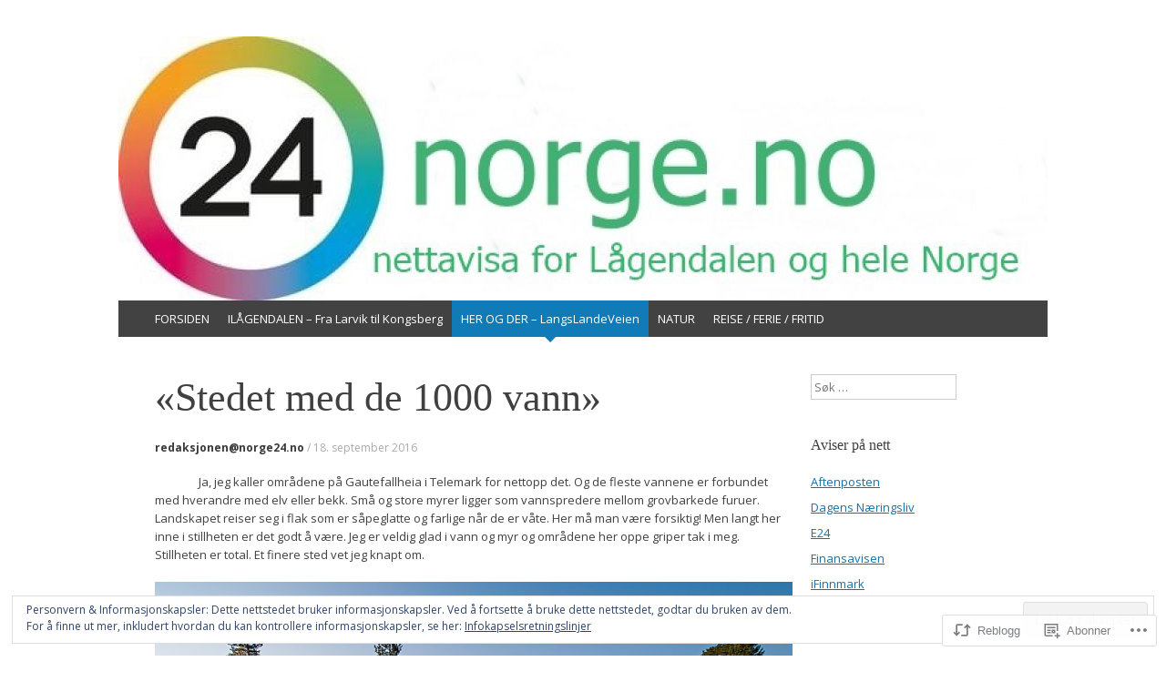

--- FILE ---
content_type: text/html; charset=UTF-8
request_url: https://norge24.org/2016/09/18/stedet-med-de-1000-vann/
body_size: 31248
content:
<!DOCTYPE html>
<html lang="nb-NO">
<head>
<meta charset="UTF-8" />
<meta name="viewport" content="width=device-width, initial-scale=1" />
<title>«Stedet med de 1000 vann» | </title>
<link rel="profile" href="http://gmpg.org/xfn/11" />
<link rel="pingback" href="https://norge24.org/xmlrpc.php" />
<!--[if lt IE 9]>
<script src="https://s0.wp.com/wp-content/themes/pub/expound/js/html5.js?m=1376965621i" type="text/javascript"></script>
<![endif]-->

<script type="text/javascript">
  WebFontConfig = {"google":{"families":["Open+Sans:r,i,b,bi:latin,latin-ext"]},"api_url":"https:\/\/fonts-api.wp.com\/css"};
  (function() {
    var wf = document.createElement('script');
    wf.src = '/wp-content/plugins/custom-fonts/js/webfont.js';
    wf.type = 'text/javascript';
    wf.async = 'true';
    var s = document.getElementsByTagName('script')[0];
    s.parentNode.insertBefore(wf, s);
	})();
</script><style id="jetpack-custom-fonts-css">.wf-active body{font-family:"Open Sans",sans-serif}.wf-active button, .wf-active input, .wf-active select, .wf-active textarea{font-family:"Open Sans",sans-serif}.wf-active blockquote{font-family:"Open Sans",sans-serif}.wf-active body{font-family:"Open Sans",sans-serif}</style>
<meta name='robots' content='max-image-preview:large' />

<!-- Async WordPress.com Remote Login -->
<script id="wpcom_remote_login_js">
var wpcom_remote_login_extra_auth = '';
function wpcom_remote_login_remove_dom_node_id( element_id ) {
	var dom_node = document.getElementById( element_id );
	if ( dom_node ) { dom_node.parentNode.removeChild( dom_node ); }
}
function wpcom_remote_login_remove_dom_node_classes( class_name ) {
	var dom_nodes = document.querySelectorAll( '.' + class_name );
	for ( var i = 0; i < dom_nodes.length; i++ ) {
		dom_nodes[ i ].parentNode.removeChild( dom_nodes[ i ] );
	}
}
function wpcom_remote_login_final_cleanup() {
	wpcom_remote_login_remove_dom_node_classes( "wpcom_remote_login_msg" );
	wpcom_remote_login_remove_dom_node_id( "wpcom_remote_login_key" );
	wpcom_remote_login_remove_dom_node_id( "wpcom_remote_login_validate" );
	wpcom_remote_login_remove_dom_node_id( "wpcom_remote_login_js" );
	wpcom_remote_login_remove_dom_node_id( "wpcom_request_access_iframe" );
	wpcom_remote_login_remove_dom_node_id( "wpcom_request_access_styles" );
}

// Watch for messages back from the remote login
window.addEventListener( "message", function( e ) {
	if ( e.origin === "https://r-login.wordpress.com" ) {
		var data = {};
		try {
			data = JSON.parse( e.data );
		} catch( e ) {
			wpcom_remote_login_final_cleanup();
			return;
		}

		if ( data.msg === 'LOGIN' ) {
			// Clean up the login check iframe
			wpcom_remote_login_remove_dom_node_id( "wpcom_remote_login_key" );

			var id_regex = new RegExp( /^[0-9]+$/ );
			var token_regex = new RegExp( /^.*|.*|.*$/ );
			if (
				token_regex.test( data.token )
				&& id_regex.test( data.wpcomid )
			) {
				// We have everything we need to ask for a login
				var script = document.createElement( "script" );
				script.setAttribute( "id", "wpcom_remote_login_validate" );
				script.src = '/remote-login.php?wpcom_remote_login=validate'
					+ '&wpcomid=' + data.wpcomid
					+ '&token=' + encodeURIComponent( data.token )
					+ '&host=' + window.location.protocol
					+ '//' + window.location.hostname
					+ '&postid=7258'
					+ '&is_singular=1';
				document.body.appendChild( script );
			}

			return;
		}

		// Safari ITP, not logged in, so redirect
		if ( data.msg === 'LOGIN-REDIRECT' ) {
			window.location = 'https://wordpress.com/log-in?redirect_to=' + window.location.href;
			return;
		}

		// Safari ITP, storage access failed, remove the request
		if ( data.msg === 'LOGIN-REMOVE' ) {
			var css_zap = 'html { -webkit-transition: margin-top 1s; transition: margin-top 1s; } /* 9001 */ html { margin-top: 0 !important; } * html body { margin-top: 0 !important; } @media screen and ( max-width: 782px ) { html { margin-top: 0 !important; } * html body { margin-top: 0 !important; } }';
			var style_zap = document.createElement( 'style' );
			style_zap.type = 'text/css';
			style_zap.appendChild( document.createTextNode( css_zap ) );
			document.body.appendChild( style_zap );

			var e = document.getElementById( 'wpcom_request_access_iframe' );
			e.parentNode.removeChild( e );

			document.cookie = 'wordpress_com_login_access=denied; path=/; max-age=31536000';

			return;
		}

		// Safari ITP
		if ( data.msg === 'REQUEST_ACCESS' ) {
			console.log( 'request access: safari' );

			// Check ITP iframe enable/disable knob
			if ( wpcom_remote_login_extra_auth !== 'safari_itp_iframe' ) {
				return;
			}

			// If we are in a "private window" there is no ITP.
			var private_window = false;
			try {
				var opendb = window.openDatabase( null, null, null, null );
			} catch( e ) {
				private_window = true;
			}

			if ( private_window ) {
				console.log( 'private window' );
				return;
			}

			var iframe = document.createElement( 'iframe' );
			iframe.id = 'wpcom_request_access_iframe';
			iframe.setAttribute( 'scrolling', 'no' );
			iframe.setAttribute( 'sandbox', 'allow-storage-access-by-user-activation allow-scripts allow-same-origin allow-top-navigation-by-user-activation' );
			iframe.src = 'https://r-login.wordpress.com/remote-login.php?wpcom_remote_login=request_access&origin=' + encodeURIComponent( data.origin ) + '&wpcomid=' + encodeURIComponent( data.wpcomid );

			var css = 'html { -webkit-transition: margin-top 1s; transition: margin-top 1s; } /* 9001 */ html { margin-top: 46px !important; } * html body { margin-top: 46px !important; } @media screen and ( max-width: 660px ) { html { margin-top: 71px !important; } * html body { margin-top: 71px !important; } #wpcom_request_access_iframe { display: block; height: 71px !important; } } #wpcom_request_access_iframe { border: 0px; height: 46px; position: fixed; top: 0; left: 0; width: 100%; min-width: 100%; z-index: 99999; background: #23282d; } ';

			var style = document.createElement( 'style' );
			style.type = 'text/css';
			style.id = 'wpcom_request_access_styles';
			style.appendChild( document.createTextNode( css ) );
			document.body.appendChild( style );

			document.body.appendChild( iframe );
		}

		if ( data.msg === 'DONE' ) {
			wpcom_remote_login_final_cleanup();
		}
	}
}, false );

// Inject the remote login iframe after the page has had a chance to load
// more critical resources
window.addEventListener( "DOMContentLoaded", function( e ) {
	var iframe = document.createElement( "iframe" );
	iframe.style.display = "none";
	iframe.setAttribute( "scrolling", "no" );
	iframe.setAttribute( "id", "wpcom_remote_login_key" );
	iframe.src = "https://r-login.wordpress.com/remote-login.php"
		+ "?wpcom_remote_login=key"
		+ "&origin=aHR0cHM6Ly9ub3JnZTI0Lm9yZw%3D%3D"
		+ "&wpcomid=60262237"
		+ "&time=" + Math.floor( Date.now() / 1000 );
	document.body.appendChild( iframe );
}, false );
</script>
<link rel='dns-prefetch' href='//s0.wp.com' />
<link rel='dns-prefetch' href='//af.pubmine.com' />
<link rel="alternate" type="application/rss+xml" title=" &raquo; strøm" href="https://norge24.org/feed/" />
<link rel="alternate" type="application/rss+xml" title=" &raquo; kommentarstrøm" href="https://norge24.org/comments/feed/" />
	<script type="text/javascript">
		/* <![CDATA[ */
		function addLoadEvent(func) {
			var oldonload = window.onload;
			if (typeof window.onload != 'function') {
				window.onload = func;
			} else {
				window.onload = function () {
					oldonload();
					func();
				}
			}
		}
		/* ]]> */
	</script>
	<link crossorigin='anonymous' rel='stylesheet' id='all-css-0-1' href='/_static/??/wp-content/mu-plugins/widgets/eu-cookie-law/templates/style.css,/wp-content/mu-plugins/likes/jetpack-likes.css?m=1743883414j&cssminify=yes' type='text/css' media='all' />
<style id='wp-emoji-styles-inline-css'>

	img.wp-smiley, img.emoji {
		display: inline !important;
		border: none !important;
		box-shadow: none !important;
		height: 1em !important;
		width: 1em !important;
		margin: 0 0.07em !important;
		vertical-align: -0.1em !important;
		background: none !important;
		padding: 0 !important;
	}
/*# sourceURL=wp-emoji-styles-inline-css */
</style>
<link crossorigin='anonymous' rel='stylesheet' id='all-css-2-1' href='/wp-content/plugins/gutenberg-core/v22.2.0/build/styles/block-library/style.css?m=1764855221i&cssminify=yes' type='text/css' media='all' />
<style id='wp-block-library-inline-css'>
.has-text-align-justify {
	text-align:justify;
}
.has-text-align-justify{text-align:justify;}

/*# sourceURL=wp-block-library-inline-css */
</style><style id='global-styles-inline-css'>
:root{--wp--preset--aspect-ratio--square: 1;--wp--preset--aspect-ratio--4-3: 4/3;--wp--preset--aspect-ratio--3-4: 3/4;--wp--preset--aspect-ratio--3-2: 3/2;--wp--preset--aspect-ratio--2-3: 2/3;--wp--preset--aspect-ratio--16-9: 16/9;--wp--preset--aspect-ratio--9-16: 9/16;--wp--preset--color--black: #000000;--wp--preset--color--cyan-bluish-gray: #abb8c3;--wp--preset--color--white: #ffffff;--wp--preset--color--pale-pink: #f78da7;--wp--preset--color--vivid-red: #cf2e2e;--wp--preset--color--luminous-vivid-orange: #ff6900;--wp--preset--color--luminous-vivid-amber: #fcb900;--wp--preset--color--light-green-cyan: #7bdcb5;--wp--preset--color--vivid-green-cyan: #00d084;--wp--preset--color--pale-cyan-blue: #8ed1fc;--wp--preset--color--vivid-cyan-blue: #0693e3;--wp--preset--color--vivid-purple: #9b51e0;--wp--preset--gradient--vivid-cyan-blue-to-vivid-purple: linear-gradient(135deg,rgb(6,147,227) 0%,rgb(155,81,224) 100%);--wp--preset--gradient--light-green-cyan-to-vivid-green-cyan: linear-gradient(135deg,rgb(122,220,180) 0%,rgb(0,208,130) 100%);--wp--preset--gradient--luminous-vivid-amber-to-luminous-vivid-orange: linear-gradient(135deg,rgb(252,185,0) 0%,rgb(255,105,0) 100%);--wp--preset--gradient--luminous-vivid-orange-to-vivid-red: linear-gradient(135deg,rgb(255,105,0) 0%,rgb(207,46,46) 100%);--wp--preset--gradient--very-light-gray-to-cyan-bluish-gray: linear-gradient(135deg,rgb(238,238,238) 0%,rgb(169,184,195) 100%);--wp--preset--gradient--cool-to-warm-spectrum: linear-gradient(135deg,rgb(74,234,220) 0%,rgb(151,120,209) 20%,rgb(207,42,186) 40%,rgb(238,44,130) 60%,rgb(251,105,98) 80%,rgb(254,248,76) 100%);--wp--preset--gradient--blush-light-purple: linear-gradient(135deg,rgb(255,206,236) 0%,rgb(152,150,240) 100%);--wp--preset--gradient--blush-bordeaux: linear-gradient(135deg,rgb(254,205,165) 0%,rgb(254,45,45) 50%,rgb(107,0,62) 100%);--wp--preset--gradient--luminous-dusk: linear-gradient(135deg,rgb(255,203,112) 0%,rgb(199,81,192) 50%,rgb(65,88,208) 100%);--wp--preset--gradient--pale-ocean: linear-gradient(135deg,rgb(255,245,203) 0%,rgb(182,227,212) 50%,rgb(51,167,181) 100%);--wp--preset--gradient--electric-grass: linear-gradient(135deg,rgb(202,248,128) 0%,rgb(113,206,126) 100%);--wp--preset--gradient--midnight: linear-gradient(135deg,rgb(2,3,129) 0%,rgb(40,116,252) 100%);--wp--preset--font-size--small: 13px;--wp--preset--font-size--medium: 20px;--wp--preset--font-size--large: 36px;--wp--preset--font-size--x-large: 42px;--wp--preset--font-family--albert-sans: 'Albert Sans', sans-serif;--wp--preset--font-family--alegreya: Alegreya, serif;--wp--preset--font-family--arvo: Arvo, serif;--wp--preset--font-family--bodoni-moda: 'Bodoni Moda', serif;--wp--preset--font-family--bricolage-grotesque: 'Bricolage Grotesque', sans-serif;--wp--preset--font-family--cabin: Cabin, sans-serif;--wp--preset--font-family--chivo: Chivo, sans-serif;--wp--preset--font-family--commissioner: Commissioner, sans-serif;--wp--preset--font-family--cormorant: Cormorant, serif;--wp--preset--font-family--courier-prime: 'Courier Prime', monospace;--wp--preset--font-family--crimson-pro: 'Crimson Pro', serif;--wp--preset--font-family--dm-mono: 'DM Mono', monospace;--wp--preset--font-family--dm-sans: 'DM Sans', sans-serif;--wp--preset--font-family--dm-serif-display: 'DM Serif Display', serif;--wp--preset--font-family--domine: Domine, serif;--wp--preset--font-family--eb-garamond: 'EB Garamond', serif;--wp--preset--font-family--epilogue: Epilogue, sans-serif;--wp--preset--font-family--fahkwang: Fahkwang, sans-serif;--wp--preset--font-family--figtree: Figtree, sans-serif;--wp--preset--font-family--fira-sans: 'Fira Sans', sans-serif;--wp--preset--font-family--fjalla-one: 'Fjalla One', sans-serif;--wp--preset--font-family--fraunces: Fraunces, serif;--wp--preset--font-family--gabarito: Gabarito, system-ui;--wp--preset--font-family--ibm-plex-mono: 'IBM Plex Mono', monospace;--wp--preset--font-family--ibm-plex-sans: 'IBM Plex Sans', sans-serif;--wp--preset--font-family--ibarra-real-nova: 'Ibarra Real Nova', serif;--wp--preset--font-family--instrument-serif: 'Instrument Serif', serif;--wp--preset--font-family--inter: Inter, sans-serif;--wp--preset--font-family--josefin-sans: 'Josefin Sans', sans-serif;--wp--preset--font-family--jost: Jost, sans-serif;--wp--preset--font-family--libre-baskerville: 'Libre Baskerville', serif;--wp--preset--font-family--libre-franklin: 'Libre Franklin', sans-serif;--wp--preset--font-family--literata: Literata, serif;--wp--preset--font-family--lora: Lora, serif;--wp--preset--font-family--merriweather: Merriweather, serif;--wp--preset--font-family--montserrat: Montserrat, sans-serif;--wp--preset--font-family--newsreader: Newsreader, serif;--wp--preset--font-family--noto-sans-mono: 'Noto Sans Mono', sans-serif;--wp--preset--font-family--nunito: Nunito, sans-serif;--wp--preset--font-family--open-sans: 'Open Sans', sans-serif;--wp--preset--font-family--overpass: Overpass, sans-serif;--wp--preset--font-family--pt-serif: 'PT Serif', serif;--wp--preset--font-family--petrona: Petrona, serif;--wp--preset--font-family--piazzolla: Piazzolla, serif;--wp--preset--font-family--playfair-display: 'Playfair Display', serif;--wp--preset--font-family--plus-jakarta-sans: 'Plus Jakarta Sans', sans-serif;--wp--preset--font-family--poppins: Poppins, sans-serif;--wp--preset--font-family--raleway: Raleway, sans-serif;--wp--preset--font-family--roboto: Roboto, sans-serif;--wp--preset--font-family--roboto-slab: 'Roboto Slab', serif;--wp--preset--font-family--rubik: Rubik, sans-serif;--wp--preset--font-family--rufina: Rufina, serif;--wp--preset--font-family--sora: Sora, sans-serif;--wp--preset--font-family--source-sans-3: 'Source Sans 3', sans-serif;--wp--preset--font-family--source-serif-4: 'Source Serif 4', serif;--wp--preset--font-family--space-mono: 'Space Mono', monospace;--wp--preset--font-family--syne: Syne, sans-serif;--wp--preset--font-family--texturina: Texturina, serif;--wp--preset--font-family--urbanist: Urbanist, sans-serif;--wp--preset--font-family--work-sans: 'Work Sans', sans-serif;--wp--preset--spacing--20: 0.44rem;--wp--preset--spacing--30: 0.67rem;--wp--preset--spacing--40: 1rem;--wp--preset--spacing--50: 1.5rem;--wp--preset--spacing--60: 2.25rem;--wp--preset--spacing--70: 3.38rem;--wp--preset--spacing--80: 5.06rem;--wp--preset--shadow--natural: 6px 6px 9px rgba(0, 0, 0, 0.2);--wp--preset--shadow--deep: 12px 12px 50px rgba(0, 0, 0, 0.4);--wp--preset--shadow--sharp: 6px 6px 0px rgba(0, 0, 0, 0.2);--wp--preset--shadow--outlined: 6px 6px 0px -3px rgb(255, 255, 255), 6px 6px rgb(0, 0, 0);--wp--preset--shadow--crisp: 6px 6px 0px rgb(0, 0, 0);}:where(.is-layout-flex){gap: 0.5em;}:where(.is-layout-grid){gap: 0.5em;}body .is-layout-flex{display: flex;}.is-layout-flex{flex-wrap: wrap;align-items: center;}.is-layout-flex > :is(*, div){margin: 0;}body .is-layout-grid{display: grid;}.is-layout-grid > :is(*, div){margin: 0;}:where(.wp-block-columns.is-layout-flex){gap: 2em;}:where(.wp-block-columns.is-layout-grid){gap: 2em;}:where(.wp-block-post-template.is-layout-flex){gap: 1.25em;}:where(.wp-block-post-template.is-layout-grid){gap: 1.25em;}.has-black-color{color: var(--wp--preset--color--black) !important;}.has-cyan-bluish-gray-color{color: var(--wp--preset--color--cyan-bluish-gray) !important;}.has-white-color{color: var(--wp--preset--color--white) !important;}.has-pale-pink-color{color: var(--wp--preset--color--pale-pink) !important;}.has-vivid-red-color{color: var(--wp--preset--color--vivid-red) !important;}.has-luminous-vivid-orange-color{color: var(--wp--preset--color--luminous-vivid-orange) !important;}.has-luminous-vivid-amber-color{color: var(--wp--preset--color--luminous-vivid-amber) !important;}.has-light-green-cyan-color{color: var(--wp--preset--color--light-green-cyan) !important;}.has-vivid-green-cyan-color{color: var(--wp--preset--color--vivid-green-cyan) !important;}.has-pale-cyan-blue-color{color: var(--wp--preset--color--pale-cyan-blue) !important;}.has-vivid-cyan-blue-color{color: var(--wp--preset--color--vivid-cyan-blue) !important;}.has-vivid-purple-color{color: var(--wp--preset--color--vivid-purple) !important;}.has-black-background-color{background-color: var(--wp--preset--color--black) !important;}.has-cyan-bluish-gray-background-color{background-color: var(--wp--preset--color--cyan-bluish-gray) !important;}.has-white-background-color{background-color: var(--wp--preset--color--white) !important;}.has-pale-pink-background-color{background-color: var(--wp--preset--color--pale-pink) !important;}.has-vivid-red-background-color{background-color: var(--wp--preset--color--vivid-red) !important;}.has-luminous-vivid-orange-background-color{background-color: var(--wp--preset--color--luminous-vivid-orange) !important;}.has-luminous-vivid-amber-background-color{background-color: var(--wp--preset--color--luminous-vivid-amber) !important;}.has-light-green-cyan-background-color{background-color: var(--wp--preset--color--light-green-cyan) !important;}.has-vivid-green-cyan-background-color{background-color: var(--wp--preset--color--vivid-green-cyan) !important;}.has-pale-cyan-blue-background-color{background-color: var(--wp--preset--color--pale-cyan-blue) !important;}.has-vivid-cyan-blue-background-color{background-color: var(--wp--preset--color--vivid-cyan-blue) !important;}.has-vivid-purple-background-color{background-color: var(--wp--preset--color--vivid-purple) !important;}.has-black-border-color{border-color: var(--wp--preset--color--black) !important;}.has-cyan-bluish-gray-border-color{border-color: var(--wp--preset--color--cyan-bluish-gray) !important;}.has-white-border-color{border-color: var(--wp--preset--color--white) !important;}.has-pale-pink-border-color{border-color: var(--wp--preset--color--pale-pink) !important;}.has-vivid-red-border-color{border-color: var(--wp--preset--color--vivid-red) !important;}.has-luminous-vivid-orange-border-color{border-color: var(--wp--preset--color--luminous-vivid-orange) !important;}.has-luminous-vivid-amber-border-color{border-color: var(--wp--preset--color--luminous-vivid-amber) !important;}.has-light-green-cyan-border-color{border-color: var(--wp--preset--color--light-green-cyan) !important;}.has-vivid-green-cyan-border-color{border-color: var(--wp--preset--color--vivid-green-cyan) !important;}.has-pale-cyan-blue-border-color{border-color: var(--wp--preset--color--pale-cyan-blue) !important;}.has-vivid-cyan-blue-border-color{border-color: var(--wp--preset--color--vivid-cyan-blue) !important;}.has-vivid-purple-border-color{border-color: var(--wp--preset--color--vivid-purple) !important;}.has-vivid-cyan-blue-to-vivid-purple-gradient-background{background: var(--wp--preset--gradient--vivid-cyan-blue-to-vivid-purple) !important;}.has-light-green-cyan-to-vivid-green-cyan-gradient-background{background: var(--wp--preset--gradient--light-green-cyan-to-vivid-green-cyan) !important;}.has-luminous-vivid-amber-to-luminous-vivid-orange-gradient-background{background: var(--wp--preset--gradient--luminous-vivid-amber-to-luminous-vivid-orange) !important;}.has-luminous-vivid-orange-to-vivid-red-gradient-background{background: var(--wp--preset--gradient--luminous-vivid-orange-to-vivid-red) !important;}.has-very-light-gray-to-cyan-bluish-gray-gradient-background{background: var(--wp--preset--gradient--very-light-gray-to-cyan-bluish-gray) !important;}.has-cool-to-warm-spectrum-gradient-background{background: var(--wp--preset--gradient--cool-to-warm-spectrum) !important;}.has-blush-light-purple-gradient-background{background: var(--wp--preset--gradient--blush-light-purple) !important;}.has-blush-bordeaux-gradient-background{background: var(--wp--preset--gradient--blush-bordeaux) !important;}.has-luminous-dusk-gradient-background{background: var(--wp--preset--gradient--luminous-dusk) !important;}.has-pale-ocean-gradient-background{background: var(--wp--preset--gradient--pale-ocean) !important;}.has-electric-grass-gradient-background{background: var(--wp--preset--gradient--electric-grass) !important;}.has-midnight-gradient-background{background: var(--wp--preset--gradient--midnight) !important;}.has-small-font-size{font-size: var(--wp--preset--font-size--small) !important;}.has-medium-font-size{font-size: var(--wp--preset--font-size--medium) !important;}.has-large-font-size{font-size: var(--wp--preset--font-size--large) !important;}.has-x-large-font-size{font-size: var(--wp--preset--font-size--x-large) !important;}.has-albert-sans-font-family{font-family: var(--wp--preset--font-family--albert-sans) !important;}.has-alegreya-font-family{font-family: var(--wp--preset--font-family--alegreya) !important;}.has-arvo-font-family{font-family: var(--wp--preset--font-family--arvo) !important;}.has-bodoni-moda-font-family{font-family: var(--wp--preset--font-family--bodoni-moda) !important;}.has-bricolage-grotesque-font-family{font-family: var(--wp--preset--font-family--bricolage-grotesque) !important;}.has-cabin-font-family{font-family: var(--wp--preset--font-family--cabin) !important;}.has-chivo-font-family{font-family: var(--wp--preset--font-family--chivo) !important;}.has-commissioner-font-family{font-family: var(--wp--preset--font-family--commissioner) !important;}.has-cormorant-font-family{font-family: var(--wp--preset--font-family--cormorant) !important;}.has-courier-prime-font-family{font-family: var(--wp--preset--font-family--courier-prime) !important;}.has-crimson-pro-font-family{font-family: var(--wp--preset--font-family--crimson-pro) !important;}.has-dm-mono-font-family{font-family: var(--wp--preset--font-family--dm-mono) !important;}.has-dm-sans-font-family{font-family: var(--wp--preset--font-family--dm-sans) !important;}.has-dm-serif-display-font-family{font-family: var(--wp--preset--font-family--dm-serif-display) !important;}.has-domine-font-family{font-family: var(--wp--preset--font-family--domine) !important;}.has-eb-garamond-font-family{font-family: var(--wp--preset--font-family--eb-garamond) !important;}.has-epilogue-font-family{font-family: var(--wp--preset--font-family--epilogue) !important;}.has-fahkwang-font-family{font-family: var(--wp--preset--font-family--fahkwang) !important;}.has-figtree-font-family{font-family: var(--wp--preset--font-family--figtree) !important;}.has-fira-sans-font-family{font-family: var(--wp--preset--font-family--fira-sans) !important;}.has-fjalla-one-font-family{font-family: var(--wp--preset--font-family--fjalla-one) !important;}.has-fraunces-font-family{font-family: var(--wp--preset--font-family--fraunces) !important;}.has-gabarito-font-family{font-family: var(--wp--preset--font-family--gabarito) !important;}.has-ibm-plex-mono-font-family{font-family: var(--wp--preset--font-family--ibm-plex-mono) !important;}.has-ibm-plex-sans-font-family{font-family: var(--wp--preset--font-family--ibm-plex-sans) !important;}.has-ibarra-real-nova-font-family{font-family: var(--wp--preset--font-family--ibarra-real-nova) !important;}.has-instrument-serif-font-family{font-family: var(--wp--preset--font-family--instrument-serif) !important;}.has-inter-font-family{font-family: var(--wp--preset--font-family--inter) !important;}.has-josefin-sans-font-family{font-family: var(--wp--preset--font-family--josefin-sans) !important;}.has-jost-font-family{font-family: var(--wp--preset--font-family--jost) !important;}.has-libre-baskerville-font-family{font-family: var(--wp--preset--font-family--libre-baskerville) !important;}.has-libre-franklin-font-family{font-family: var(--wp--preset--font-family--libre-franklin) !important;}.has-literata-font-family{font-family: var(--wp--preset--font-family--literata) !important;}.has-lora-font-family{font-family: var(--wp--preset--font-family--lora) !important;}.has-merriweather-font-family{font-family: var(--wp--preset--font-family--merriweather) !important;}.has-montserrat-font-family{font-family: var(--wp--preset--font-family--montserrat) !important;}.has-newsreader-font-family{font-family: var(--wp--preset--font-family--newsreader) !important;}.has-noto-sans-mono-font-family{font-family: var(--wp--preset--font-family--noto-sans-mono) !important;}.has-nunito-font-family{font-family: var(--wp--preset--font-family--nunito) !important;}.has-open-sans-font-family{font-family: var(--wp--preset--font-family--open-sans) !important;}.has-overpass-font-family{font-family: var(--wp--preset--font-family--overpass) !important;}.has-pt-serif-font-family{font-family: var(--wp--preset--font-family--pt-serif) !important;}.has-petrona-font-family{font-family: var(--wp--preset--font-family--petrona) !important;}.has-piazzolla-font-family{font-family: var(--wp--preset--font-family--piazzolla) !important;}.has-playfair-display-font-family{font-family: var(--wp--preset--font-family--playfair-display) !important;}.has-plus-jakarta-sans-font-family{font-family: var(--wp--preset--font-family--plus-jakarta-sans) !important;}.has-poppins-font-family{font-family: var(--wp--preset--font-family--poppins) !important;}.has-raleway-font-family{font-family: var(--wp--preset--font-family--raleway) !important;}.has-roboto-font-family{font-family: var(--wp--preset--font-family--roboto) !important;}.has-roboto-slab-font-family{font-family: var(--wp--preset--font-family--roboto-slab) !important;}.has-rubik-font-family{font-family: var(--wp--preset--font-family--rubik) !important;}.has-rufina-font-family{font-family: var(--wp--preset--font-family--rufina) !important;}.has-sora-font-family{font-family: var(--wp--preset--font-family--sora) !important;}.has-source-sans-3-font-family{font-family: var(--wp--preset--font-family--source-sans-3) !important;}.has-source-serif-4-font-family{font-family: var(--wp--preset--font-family--source-serif-4) !important;}.has-space-mono-font-family{font-family: var(--wp--preset--font-family--space-mono) !important;}.has-syne-font-family{font-family: var(--wp--preset--font-family--syne) !important;}.has-texturina-font-family{font-family: var(--wp--preset--font-family--texturina) !important;}.has-urbanist-font-family{font-family: var(--wp--preset--font-family--urbanist) !important;}.has-work-sans-font-family{font-family: var(--wp--preset--font-family--work-sans) !important;}
/*# sourceURL=global-styles-inline-css */
</style>

<style id='classic-theme-styles-inline-css'>
/*! This file is auto-generated */
.wp-block-button__link{color:#fff;background-color:#32373c;border-radius:9999px;box-shadow:none;text-decoration:none;padding:calc(.667em + 2px) calc(1.333em + 2px);font-size:1.125em}.wp-block-file__button{background:#32373c;color:#fff;text-decoration:none}
/*# sourceURL=/wp-includes/css/classic-themes.min.css */
</style>
<link crossorigin='anonymous' rel='stylesheet' id='all-css-4-1' href='/_static/??-eJx9jUEKAjEMRS9kDeOI4kI8S9uJtdK0oWmZ8fZG3CjKbML/n/cIzGx8yQ1zA+qGUw8xC/hSUXdi20AJwilaTEiKbb3IBv5rM6tjnOOKIkYvxU6m3VSUH+89A3cHuHDpeQJpj4RrDyq6VILGAEp91DUpYDGpeNtiyV/FXJON9aVe6Dwc98PhNI7j7v4EOPBnig==&cssminify=yes' type='text/css' media='all' />
<style id='jetpack-global-styles-frontend-style-inline-css'>
:root { --font-headings: unset; --font-base: unset; --font-headings-default: -apple-system,BlinkMacSystemFont,"Segoe UI",Roboto,Oxygen-Sans,Ubuntu,Cantarell,"Helvetica Neue",sans-serif; --font-base-default: -apple-system,BlinkMacSystemFont,"Segoe UI",Roboto,Oxygen-Sans,Ubuntu,Cantarell,"Helvetica Neue",sans-serif;}
/*# sourceURL=jetpack-global-styles-frontend-style-inline-css */
</style>
<link crossorigin='anonymous' rel='stylesheet' id='all-css-6-1' href='/_static/??-eJyNjcsKAjEMRX/IGtQZBxfip0hMS9sxTYppGfx7H7gRN+7ugcs5sFRHKi1Ig9Jd5R6zGMyhVaTrh8G6QFHfORhYwlvw6P39PbPENZmt4G/ROQuBKWVkxxrVvuBH1lIoz2waILJekF+HUzlupnG3nQ77YZwfuRJIaQ==&cssminify=yes' type='text/css' media='all' />
<script type="text/javascript" id="wpcom-actionbar-placeholder-js-extra">
/* <![CDATA[ */
var actionbardata = {"siteID":"60262237","postID":"7258","siteURL":"https://norge24.org","xhrURL":"https://norge24.org/wp-admin/admin-ajax.php","nonce":"40de9bb5a6","isLoggedIn":"","statusMessage":"","subsEmailDefault":"instantly","proxyScriptUrl":"https://s0.wp.com/wp-content/js/wpcom-proxy-request.js?m=1513050504i&amp;ver=20211021","shortlink":"https://wp.me/p44QXz-1T4","i18n":{"followedText":"Nye innlegg fra dette nettstedet vil n\u00e5 vises i din \u003Ca href=\"https://wordpress.com/reader\"\u003EReader\u003C/a\u003E","foldBar":"Lukk denne menyen","unfoldBar":"Utvid denne linjen","shortLinkCopied":"Kortlenke kopiert til utklippstavlen."}};
//# sourceURL=wpcom-actionbar-placeholder-js-extra
/* ]]> */
</script>
<script type="text/javascript" id="jetpack-mu-wpcom-settings-js-before">
/* <![CDATA[ */
var JETPACK_MU_WPCOM_SETTINGS = {"assetsUrl":"https://s0.wp.com/wp-content/mu-plugins/jetpack-mu-wpcom-plugin/sun/jetpack_vendor/automattic/jetpack-mu-wpcom/src/build/"};
//# sourceURL=jetpack-mu-wpcom-settings-js-before
/* ]]> */
</script>
<script crossorigin='anonymous' type='text/javascript'  src='/_static/??/wp-content/js/rlt-proxy.js,/wp-content/blog-plugins/wordads-classes/js/cmp/v2/cmp-non-gdpr.js?m=1720530689j'></script>
<script type="text/javascript" id="rlt-proxy-js-after">
/* <![CDATA[ */
	rltInitialize( {"token":null,"iframeOrigins":["https:\/\/widgets.wp.com"]} );
//# sourceURL=rlt-proxy-js-after
/* ]]> */
</script>
<link rel="EditURI" type="application/rsd+xml" title="RSD" href="https://norge24dotorg.wordpress.com/xmlrpc.php?rsd" />
<meta name="generator" content="WordPress.com" />
<link rel="canonical" href="https://norge24.org/2016/09/18/stedet-med-de-1000-vann/" />
<link rel='shortlink' href='https://wp.me/p44QXz-1T4' />
<link rel="alternate" type="application/json+oembed" href="https://public-api.wordpress.com/oembed/?format=json&amp;url=https%3A%2F%2Fnorge24.org%2F2016%2F09%2F18%2Fstedet-med-de-1000-vann%2F&amp;for=wpcom-auto-discovery" /><link rel="alternate" type="application/xml+oembed" href="https://public-api.wordpress.com/oembed/?format=xml&amp;url=https%3A%2F%2Fnorge24.org%2F2016%2F09%2F18%2Fstedet-med-de-1000-vann%2F&amp;for=wpcom-auto-discovery" />
<!-- Jetpack Open Graph Tags -->
<meta property="og:type" content="article" />
<meta property="og:title" content="«Stedet med de 1000 vann»" />
<meta property="og:url" content="https://norge24.org/2016/09/18/stedet-med-de-1000-vann/" />
<meta property="og:description" content="                Ja, jeg kaller områdene på Gautefallheia i Telemark for nettopp det. Og de fleste vannene er forbundet med hverandre med elv eller bekk. Små og store myrer ligger som vannspredere m…" />
<meta property="article:published_time" content="2016-09-18T21:16:17+00:00" />
<meta property="article:modified_time" content="2016-09-18T21:16:17+00:00" />
<meta property="og:image" content="https://norge24.org/wp-content/uploads/2016/09/gautefallheia-45.jpg" />
<meta property="og:image:width" content="700" />
<meta property="og:image:height" content="465" />
<meta property="og:image:alt" content="" />
<meta property="og:locale" content="nb_NO" />
<meta property="article:publisher" content="https://www.facebook.com/WordPresscom" />
<meta name="twitter:creator" content="@Norge24no" />
<meta name="twitter:site" content="@Norge24no" />
<meta name="twitter:text:title" content="«Stedet med de 1000 vann»" />
<meta name="twitter:image" content="https://norge24.org/wp-content/uploads/2016/09/gautefallheia-45.jpg?w=640" />
<meta name="twitter:card" content="summary_large_image" />

<!-- End Jetpack Open Graph Tags -->
<link rel='openid.server' href='https://norge24.org/?openidserver=1' />
<link rel='openid.delegate' href='https://norge24.org/' />
<link rel="search" type="application/opensearchdescription+xml" href="https://norge24.org/osd.xml" title="" />
<link rel="search" type="application/opensearchdescription+xml" href="https://s1.wp.com/opensearch.xml" title="WordPress.com" />
<meta name="theme-color" content="#ffffff" />
<meta name="description" content="                Ja, jeg kaller områdene på Gautefallheia i Telemark for nettopp det. Og de fleste vannene er forbundet med hverandre med elv eller bekk. Små og store myrer ligger som vannspredere mellom grovbarkede furuer. Landskapet reiser seg i flak som er såpeglatte og farlige når de er våte.&hellip;" />
	<style type="text/css">
	        .site-title a,
        .site-title a:hover,
        .site-description {
			color: #3a3a3a;
        }
	
			.site-header .site-branding {
			background-color: transparent;
			background-image: url('https://norge24.org/wp-content/uploads/2016/06/cropped-nettavisa_2_24norge-no.jpg');
			background-position: 50% 0;
			background-repeat: no-repeat;
			height: 290px;
		}
		</style>
	<style type="text/css" id="custom-background-css">
body.custom-background { background-color: #ffffff; }
</style>
	<script type="text/javascript">
/* <![CDATA[ */
var wa_client = {}; wa_client.cmd = []; wa_client.config = { 'blog_id': 60262237, 'blog_language': 'nb', 'is_wordads': true, 'hosting_type': 1, 'afp_account_id': 'pub-4146182446403660', 'afp_host_id': 5038568878849053, 'theme': 'pub/expound', '_': { 'title': 'Reklame', 'privacy_settings': 'Innstillinger for fortrolighet' }, 'formats': [ 'inline', 'belowpost', 'bottom_sticky', 'sidebar_sticky_right', 'sidebar', 'top', 'shortcode', 'gutenberg_rectangle', 'gutenberg_leaderboard', 'gutenberg_mobile_leaderboard', 'gutenberg_skyscraper' ] };
/* ]]> */
</script>
		<script type="text/javascript">

			window.doNotSellCallback = function() {

				var linkElements = [
					'a[href="https://wordpress.com/?ref=footer_blog"]',
					'a[href="https://wordpress.com/?ref=footer_website"]',
					'a[href="https://wordpress.com/?ref=vertical_footer"]',
					'a[href^="https://wordpress.com/?ref=footer_segment_"]',
				].join(',');

				var dnsLink = document.createElement( 'a' );
				dnsLink.href = 'https://wordpress.com/nb/advertising-program-optout/';
				dnsLink.classList.add( 'do-not-sell-link' );
				dnsLink.rel = 'nofollow';
				dnsLink.style.marginLeft = '0.5em';
				dnsLink.textContent = 'Ikke selg eller del min personlige informasjon';

				var creditLinks = document.querySelectorAll( linkElements );

				if ( 0 === creditLinks.length ) {
					return false;
				}

				Array.prototype.forEach.call( creditLinks, function( el ) {
					el.insertAdjacentElement( 'afterend', dnsLink );
				});

				return true;
			};

		</script>
		<style type="text/css" id="custom-colors-css">button:hover, input[type="button"]:hover, input[type="reset"]:hover, input[type="submit"]:hover, .button-primary:hover, a.button-primary:hover, .wpm-button-primary:hover, a.wpm-button-primary:hover, button:focus, input[type="button"]:focus, input[type="reset"]:focus, input[type="submit"]:focus, .button-primary:focus, a.button-primary:focus, .wpm-button-primary:focus, a.wpm-button-primary:focus, button:active, input[type="button"]:active, input[type="reset"]:active, input[type="submit"]:active, .button-primary:active, a.button-primary:active, .wpm-button-primary:active, a.wpm-button-primary:active, #infinite-handle span { color: #111111;}
button, input[type="button"], input[type="reset"], input[type="submit"], .button-primary, a.button-primary, a.button-primary:visited, .wpm-button-primary, a.wpm-button-primary { color: #FFFFFF;}
.navigation-main a,.navigation-main a:visited { color: #FFFFFF;}
.navigation-main li.current_page_item a, .navigation-main li.current-menu-item a,.navigation-main li.current_page_item a:visited, .navigation-main li.current-menu-item a:visited { color: #FFFFFF;}
.navigation-main ul > .current_page_item:hover, .navigation-main ul > .current-menu-item:hover, .navigation-main ul > .current-post-ancestor:hover, .navigation-main ul > .current-menu-ancestor:hover, .navigation-main ul > .current-menu-parent:hover, .navigation-main ul > .current-post-parent:hover { color: #111111;}
.site-footer a,.site-footer a:visited { color: #aaaaaa;}
body { background-color: #ffffff;}
.navigation-main, .main-small-navigation li, .navigation-main li { background-color: #424242;}
.navigation-main ul > .current_page_item:hover, .navigation-main ul > .current-menu-item:hover, .navigation-main ul .current-post-ancestor:hover, .navigation-main ul > .current-menu-ancestor:hover, .navigation-main ul > .current-menu-parent:hover, .navigation-main ul > .current-post-parent:hover { background-color: #474747;}
.navigation-main ul > .current_page_item:hover a:after, .navigation-main ul > .current-menu-item:hover a:after, .navigation-main ul > .current-post-ancestor:hover a:after, .navigation-main ul > .current-menu-ancestor:hover a:after, .navigation-main ul > .current-menu-parent:hover a:after, .navigation-main ul > .current-post-parent:hover a:after { border-top-color: #474747;}
.navigation-main li:hover, .main-small-navigation li:hover { background-color: #474747;}
a, a:hover, a:visited { color: #1073AC;}
.comments-area footer .comment-meta:hover, .comments-area footer .comment-meta a:hover { color: #1073AC;}
.navigation-paging a, .navigation-post a,.navigation-paging a:visited, .navigation-post a:visited { color: #0F70A7;}
.site-title a:hover, .entry-title a:hover, .comments-area footer .comment-author a:hover, .widget-area .widget-title a:hover, article:hover .entry-title a:hover, .featured-content-secondary .entry-title a:hover, article:hover .entry-title a, .featured-content-secondary .entry-title a:hover, .site-footer a:hover, .site-content .entry-meta a:hover { color: #1073AC;}
.navigation-main ul > .current_page_item, .navigation-main ul > .current-menu-item, .navigation-main ul > .current-post-ancestor, .navigation-main ul > .current-menu-ancestor, .navigation-main ul > .current-menu-parent, .navigation-main ul > .current-post-parent { color: #57B7EE;}
.entry-thumbnail-category a, .entry-thumbnail-category a:hover { color: #FFFFFF;}
.navigation-main a:hover, .main-small-navigation a:hover { color: #57B7EE;}
.navigation-main li.current_page_item a:hover, .navigation-main li.current-menu-item a:hover { color: #57B7EE;}
.navigation-main ul > .current_page_item a:after, .navigation-main ul > .current-menu-item a:after, .navigation-main ul > .current-post-ancestor a:after, .navigation-main ul > .current-menu-parent a:after, .navigation-main ul > .current-post-parent a:after { border-top-color: #117bb8;}
.entry-thumbnail-category, .entry-thumbnail-category:hover { background-color: #117bb8;}
.entry-thumbnail-category:before, .entry-thumbnail-category:hover:before { border-top-color: #117bb8;}
.navigation-main ul > .current_page_item, .navigation-main ul > .current-menu-item, .navigation-main ul > .current-post-ancestor, .navigation-main ul > .current-menu-ancestor, .navigation-main ul > .current-menu-parent, .navigation-main ul > .current-post-parent, button, input[type="button"], input[type="reset"], input[type="submit"], .button-primary, a.button-primary, a.button-primary:visited, .wpm-button-primary, a.wpm-button-primary { background-color: #117bb8;}
button:hover, input[type="button"]:hover, input[type="reset"]:hover, input[type="submit"]:hover, .button-primary:hover, a.button-primary:hover, .wpm-button-primary:hover, a.wpm-button-primary:hover, button:focus, input[type="button"]:focus, input[type="reset"]:focus, input[type="submit"]:focus, .button-primary:focus, a.button-primary:focus, .wpm-button-primary:focus, a.wpm-button-primary:focus, button:active, input[type="button"]:active, input[type="reset"]:active, input[type="submit"]:active, .button-primary:active, a.button-primary:active, .wpm-button-primary:active, a.wpm-button-primary:active, #infinite-handle span { background-color: #138bcf;}
.navigation-main ul > .current_page_item:hover, .navigation-main ul > .current-menu-item:hover, .navigation-main ul > .current-post-ancestor:hover, .navigation-main ul > .current-menu-ancestor:hover, .navigation-main ul > .current-menu-parent:hover, .navigation-main ul > .current-post-parent:hover { background-color: #138bcf;}
.navigation-main ul > .current_page_item:hover a:after, .navigation-main ul > .current-menu-item:hover a:after, .navigation-main ul > .current-post-ancestor:hover a:after, .navigation-main ul > .current-menu-ancestor:hover a:after, .navigation-main ul > .current-menu-parent:hover a:after, .navigation-main ul > .current-post-parent:hover a:after { border-top-color: #138bcf;}
</style>
<link rel="icon" href="https://norge24.org/wp-content/uploads/2021/10/cropped-dscn1347.jpg?w=32" sizes="32x32" />
<link rel="icon" href="https://norge24.org/wp-content/uploads/2021/10/cropped-dscn1347.jpg?w=192" sizes="192x192" />
<link rel="apple-touch-icon" href="https://norge24.org/wp-content/uploads/2021/10/cropped-dscn1347.jpg?w=180" />
<meta name="msapplication-TileImage" content="https://norge24.org/wp-content/uploads/2021/10/cropped-dscn1347.jpg?w=270" />
<script type="text/javascript">
	window.google_analytics_uacct = "UA-52447-2";
</script>

<script type="text/javascript">
	var _gaq = _gaq || [];
	_gaq.push(['_setAccount', 'UA-52447-2']);
	_gaq.push(['_gat._anonymizeIp']);
	_gaq.push(['_setDomainName', 'none']);
	_gaq.push(['_setAllowLinker', true]);
	_gaq.push(['_initData']);
	_gaq.push(['_trackPageview']);

	(function() {
		var ga = document.createElement('script'); ga.type = 'text/javascript'; ga.async = true;
		ga.src = ('https:' == document.location.protocol ? 'https://ssl' : 'http://www') + '.google-analytics.com/ga.js';
		(document.getElementsByTagName('head')[0] || document.getElementsByTagName('body')[0]).appendChild(ga);
	})();
</script>
<link crossorigin='anonymous' rel='stylesheet' id='all-css-0-3' href='/_static/??-eJydzNEKwjAMheEXsoapc+xCfBSpWRjd0rQ0DWNvL8LmpYiX/+HwwZIdJqkkFaK5zDYGUZioZo/z1qAm8AiC8OSEs4IuIVM5ouoBfgZiGoxJAX1JpsSfzz786dXANLjRM1NZv9Xbv8db07XnU9dfL+30AlHOX2M=&cssminify=yes' type='text/css' media='all' />
</head>

<body class="wp-singular post-template-default single single-post postid-7258 single-format-standard custom-background wp-theme-pubexpound customizer-styles-applied jetpack-reblog-enabled custom-colors">
<div id="page" class="hfeed site">
		<header id="masthead" class="site-header" role="banner">
		<div class="site-branding">
			<a href="https://norge24.org/" class="wrapper-link">
				<div class="site-title-group">
					<h1 class="site-title"><a href="https://norge24.org/" title="" rel="home"></a></h1>
					<h2 class="site-description"></h2>
				</div>
			</a>
		</div>

		<nav id="site-navigation" class="navigation-main" role="navigation">
			<h1 class="menu-toggle">Meny</h1>
			<div class="screen-reader-text skip-link"><a href="#content" title="Gå til innhold">Gå til innhold</a></div>

			<div class="menu-meny-1-container"><ul id="menu-meny-1" class="menu"><li id="menu-item-11006" class="menu-item menu-item-type-custom menu-item-object-custom menu-item-11006"><a href="https://norge24dotorg.wordpress.com">FORSIDEN</a></li>
<li id="menu-item-4174" class="menu-item menu-item-type-taxonomy menu-item-object-category menu-item-4174"><a href="https://norge24.org/category/ilaagendalen/">ILÅGENDALEN &#8211; Fra Larvik til Kongsberg</a></li>
<li id="menu-item-3577" class="menu-item menu-item-type-taxonomy menu-item-object-category current-post-ancestor current-menu-parent current-post-parent menu-item-3577"><a href="https://norge24.org/category/her-og-der/">HER OG DER  &#8211; LangsLandeVeien</a></li>
<li id="menu-item-12094" class="menu-item menu-item-type-taxonomy menu-item-object-category menu-item-12094"><a href="https://norge24.org/category/natur/">NATUR</a></li>
<li id="menu-item-12095" class="menu-item menu-item-type-taxonomy menu-item-object-category menu-item-12095"><a href="https://norge24.org/category/reise-ferie-fritid/">REISE / FERIE / FRITID</a></li>
</ul></div>					</nav><!-- #site-navigation -->
	</header><!-- #masthead -->

	<div id="main" class="site-main">

	<div id="primary" class="content-area">
		<div id="content" class="site-content" role="main">

		
			
<article id="post-7258" class="post-7258 post type-post status-publish format-standard has-post-thumbnail hentry category-her-og-der">
	<header class="entry-header">
		<h1 class="entry-title">«Stedet med de 1000 vann»</h1>

		<div class="entry-meta">
			<a class="author" rel="author" href="https://norge24.org/author/ptafoto/">redaksjonen@norge24.no</a> / <a class="entry-date" href="https://norge24.org/2016/09/18/stedet-med-de-1000-vann/">18. september 2016</a>		</div><!-- .entry-meta -->
	</header><!-- .entry-header -->

	<div class="entry-content">
		<h4>                Ja, jeg kaller områdene på Gautefallheia i Telemark for nettopp det. Og de fleste vannene er forbundet med hverandre med elv eller bekk. Små og store myrer ligger som vannspredere mellom grovbarkede furuer.</h4>
<p>Landskapet reiser seg i flak som er såpeglatte og farlige når de er våte. Her må man være forsiktig! Men langt her inne i stillheten er det godt å være. Jeg er veldig glad i vann og myr og områdene her oppe griper tak i meg. Stillheten er total. Et finere sted vet jeg knapt om.</p>
<p><img data-attachment-id="7264" data-permalink="https://norge24.org/2016/09/18/stedet-med-de-1000-vann/gautefallheia-45/" data-orig-file="https://norge24.org/wp-content/uploads/2016/09/gautefallheia-45.jpg" data-orig-size="800,531" data-comments-opened="0" data-image-meta="{&quot;aperture&quot;:&quot;11&quot;,&quot;credit&quot;:&quot;&quot;,&quot;camera&quot;:&quot;NIKON D300&quot;,&quot;caption&quot;:&quot;&quot;,&quot;created_timestamp&quot;:&quot;1473931607&quot;,&quot;copyright&quot;:&quot;Svein E.Boerresen&quot;,&quot;focal_length&quot;:&quot;11&quot;,&quot;iso&quot;:&quot;100&quot;,&quot;shutter_speed&quot;:&quot;0.004&quot;,&quot;title&quot;:&quot;&quot;,&quot;orientation&quot;:&quot;1&quot;}" data-image-title="gautefallheia-45" data-image-description="" data-image-caption="" data-medium-file="https://norge24.org/wp-content/uploads/2016/09/gautefallheia-45.jpg?w=300" data-large-file="https://norge24.org/wp-content/uploads/2016/09/gautefallheia-45.jpg?w=700" class="alignnone size-full wp-image-7264" src="https://norge24.org/wp-content/uploads/2016/09/gautefallheia-45.jpg?w=700" alt="gautefallheia-45"   srcset="https://norge24.org/wp-content/uploads/2016/09/gautefallheia-45.jpg 800w, https://norge24.org/wp-content/uploads/2016/09/gautefallheia-45.jpg?w=150&amp;h=100 150w, https://norge24.org/wp-content/uploads/2016/09/gautefallheia-45.jpg?w=300&amp;h=199 300w, https://norge24.org/wp-content/uploads/2016/09/gautefallheia-45.jpg?w=768&amp;h=510 768w" sizes="(max-width: 800px) 100vw, 800px" /></p>
<p><img data-attachment-id="7265" data-permalink="https://norge24.org/2016/09/18/stedet-med-de-1000-vann/gautefallheia-56/" data-orig-file="https://norge24.org/wp-content/uploads/2016/09/gautefallheia-56.jpg" data-orig-size="800,531" data-comments-opened="0" data-image-meta="{&quot;aperture&quot;:&quot;11&quot;,&quot;credit&quot;:&quot;&quot;,&quot;camera&quot;:&quot;NIKON D300&quot;,&quot;caption&quot;:&quot;&quot;,&quot;created_timestamp&quot;:&quot;1473936173&quot;,&quot;copyright&quot;:&quot;Svein E.Boerresen&quot;,&quot;focal_length&quot;:&quot;14&quot;,&quot;iso&quot;:&quot;100&quot;,&quot;shutter_speed&quot;:&quot;0.008&quot;,&quot;title&quot;:&quot;&quot;,&quot;orientation&quot;:&quot;1&quot;}" data-image-title="gautefallheia-56" data-image-description="" data-image-caption="" data-medium-file="https://norge24.org/wp-content/uploads/2016/09/gautefallheia-56.jpg?w=300" data-large-file="https://norge24.org/wp-content/uploads/2016/09/gautefallheia-56.jpg?w=700" class="alignnone size-full wp-image-7265" src="https://norge24.org/wp-content/uploads/2016/09/gautefallheia-56.jpg?w=700" alt="gautefallheia-56"   srcset="https://norge24.org/wp-content/uploads/2016/09/gautefallheia-56.jpg 800w, https://norge24.org/wp-content/uploads/2016/09/gautefallheia-56.jpg?w=150&amp;h=100 150w, https://norge24.org/wp-content/uploads/2016/09/gautefallheia-56.jpg?w=300&amp;h=199 300w, https://norge24.org/wp-content/uploads/2016/09/gautefallheia-56.jpg?w=768&amp;h=510 768w" sizes="(max-width: 800px) 100vw, 800px" /></p>
<h4>Tekst og foto: Svein E. Børresen</h4>
<p>&nbsp;</p>
<div id="atatags-602622375-696c27d5d2a66">
		<script type="text/javascript">
			__ATA = window.__ATA || {};
			__ATA.cmd = window.__ATA.cmd || [];
			__ATA.cmd.push(function() {
				__ATA.initVideoSlot('atatags-602622375-696c27d5d2a66', {
					sectionId: '602622375',
					format: 'inread'
				});
			});
		</script>
	</div><span id="wordads-inline-marker" style="display: none;"></span><div id="jp-post-flair" class="sharedaddy sd-like-enabled sd-sharing-enabled"><div class="sharedaddy sd-sharing-enabled"><div class="robots-nocontent sd-block sd-social sd-social-icon-text sd-sharing"><h3 class="sd-title">Del dette:</h3><div class="sd-content"><ul><li class="share-print"><a rel="nofollow noopener noreferrer"
				data-shared="sharing-print-7258"
				class="share-print sd-button share-icon"
				href="https://norge24.org/2016/09/18/stedet-med-de-1000-vann/#print?share=print"
				target="_blank"
				aria-labelledby="sharing-print-7258"
				>
				<span id="sharing-print-7258" hidden>Skriv ut(åpnes i en ny fane)</span>
				<span>Skriv ut</span>
			</a></li><li class="share-email"><a rel="nofollow noopener noreferrer"
				data-shared="sharing-email-7258"
				class="share-email sd-button share-icon"
				href="mailto:?subject=%5BDelt%20innlegg%5D%20%C2%ABStedet%20med%20de%201000%20vann%C2%BB&#038;body=https%3A%2F%2Fnorge24.org%2F2016%2F09%2F18%2Fstedet-med-de-1000-vann%2F&#038;share=email"
				target="_blank"
				aria-labelledby="sharing-email-7258"
				data-email-share-error-title="Har du satt opp e-post?" data-email-share-error-text="Om du har problemer med å dele via e-post har du kanskje ikke e-post satt opp i nettleseren. Du må nok da opprette en ny e-post selv." data-email-share-nonce="c06b7c51b6" data-email-share-track-url="https://norge24.org/2016/09/18/stedet-med-de-1000-vann/?share=email">
				<span id="sharing-email-7258" hidden>E-post en lenke til en venn(åpnes i en ny fane)</span>
				<span>E-post</span>
			</a></li><li class="share-facebook"><a rel="nofollow noopener noreferrer"
				data-shared="sharing-facebook-7258"
				class="share-facebook sd-button share-icon"
				href="https://norge24.org/2016/09/18/stedet-med-de-1000-vann/?share=facebook"
				target="_blank"
				aria-labelledby="sharing-facebook-7258"
				>
				<span id="sharing-facebook-7258" hidden>Del på Facebook(åpnes i en ny fane)</span>
				<span>Facebook</span>
			</a></li><li class="share-twitter"><a rel="nofollow noopener noreferrer"
				data-shared="sharing-twitter-7258"
				class="share-twitter sd-button share-icon"
				href="https://norge24.org/2016/09/18/stedet-med-de-1000-vann/?share=twitter"
				target="_blank"
				aria-labelledby="sharing-twitter-7258"
				>
				<span id="sharing-twitter-7258" hidden>Del på X(åpnes i en ny fane)</span>
				<span>X</span>
			</a></li><li class="share-end"></li></ul></div></div></div><div class='sharedaddy sd-block sd-like jetpack-likes-widget-wrapper jetpack-likes-widget-unloaded' id='like-post-wrapper-60262237-7258-696c27d5d3489' data-src='//widgets.wp.com/likes/index.html?ver=20260118#blog_id=60262237&amp;post_id=7258&amp;origin=norge24dotorg.wordpress.com&amp;obj_id=60262237-7258-696c27d5d3489&amp;domain=norge24.org' data-name='like-post-frame-60262237-7258-696c27d5d3489' data-title='Lik eller gjenblogg'><div class='likes-widget-placeholder post-likes-widget-placeholder' style='height: 55px;'><span class='button'><span>Lik</span></span> <span class='loading'>Laster inn...</span></div><span class='sd-text-color'></span><a class='sd-link-color'></a></div></div>			</div><!-- .entry-content -->

	<footer class="entry-meta">
		<a class="entry-date" href="https://norge24.org/2016/09/18/stedet-med-de-1000-vann/">18. september 2016</a> in <a href="https://norge24.org/category/her-og-der/" rel="category tag">Her og Der</a>. 
			</footer><!-- .entry-meta -->
</article><!-- #post-## -->
			<div class="related-content">
	<h3 class="related-content-title">Relaterte innlegg</h3>
	
		<article id="post-20" class="post-20 post type-post status-publish format-standard hentry category-her-og-der">

			
			<header class="entry-header">
				<h3 class="entry-title"><a href="https://norge24.org/2013/11/08/trailervelt-pa-e18-ved-lannerheia/" rel="bookmark">Trailervelt på E18 ved Lannerheia</a></h3>
			</header><!-- .entry-header -->

		</article>

	
		<article id="post-22" class="post-22 post type-post status-publish format-standard hentry category-her-og-der">

			
			<header class="entry-header">
				<h3 class="entry-title"><a href="https://norge24.org/2013/11/08/senker-personskatten/" rel="bookmark">Senker personskatten&#8230;..</a></h3>
			</header><!-- .entry-header -->

		</article>

	
		<article id="post-23" class="post-23 post type-post status-publish format-standard hentry category-her-og-der">

			
			<header class="entry-header">
				<h3 class="entry-title"><a href="https://norge24.org/2013/11/08/neda-far-komme-tilbake-til-norge/" rel="bookmark">Neda får komme tilbake til Norge&#8230;.</a></h3>
			</header><!-- .entry-header -->

		</article>

	
		<article id="post-24" class="post-24 post type-post status-publish format-standard hentry category-her-og-der">

			
			<header class="entry-header">
				<h3 class="entry-title"><a href="https://norge24.org/2013/11/08/endrer-bilavgiftene/" rel="bookmark">Endrer bilavgiftene&#8230;..</a></h3>
			</header><!-- .entry-header -->

		</article>

	
		<article id="post-25" class="post-25 post type-post status-publish format-standard hentry category-her-og-der">

			
			<header class="entry-header">
				<h3 class="entry-title"><a href="https://norge24.org/2013/11/08/q-park-ma-svare-om-boteleggingen/" rel="bookmark">Q-park må svare om bøteleggingen&#8230;.</a></h3>
			</header><!-- .entry-header -->

		</article>

	
		<article id="post-26" class="post-26 post type-post status-publish format-standard hentry category-her-og-der">

			
			<header class="entry-header">
				<h3 class="entry-title"><a href="https://norge24.org/2013/11/08/verdens-sterkeste/" rel="bookmark">Verdens sterkeste&#8230;..</a></h3>
			</header><!-- .entry-header -->

		</article>

	
		<article id="post-27" class="post-27 post type-post status-publish format-standard hentry category-her-og-der">

			
			<header class="entry-header">
				<h3 class="entry-title"><a href="https://norge24.org/2013/11/08/angrep-finnmark-dagblads-journalist-i-retten/" rel="bookmark">Angrep Finnmark Dagblads journalist i retten&#8230;..</a></h3>
			</header><!-- .entry-header -->

		</article>

	
		<article id="post-28" class="post-28 post type-post status-publish format-standard hentry category-her-og-der">

			
			<header class="entry-header">
				<h3 class="entry-title"><a href="https://norge24.org/2013/11/08/haper-pa-penger-til-bratsbergbanen/" rel="bookmark">Håper på penger til Bratsbergbanen&#8230;.</a></h3>
			</header><!-- .entry-header -->

		</article>

	
		<article id="post-29" class="post-29 post type-post status-publish format-standard hentry category-her-og-der">

			
			<header class="entry-header">
				<h3 class="entry-title"><a href="https://norge24.org/2013/11/08/regjeringa-kuttar-i-ei-rekkje-postar-til-landbruket/" rel="bookmark">Regjeringa kuttar i ei rekkje postar til landbruket</a></h3>
			</header><!-- .entry-header -->

		</article>

	
		<article id="post-30" class="post-30 post type-post status-publish format-standard hentry category-her-og-der">

			
			<header class="entry-header">
				<h3 class="entry-title"><a href="https://norge24.org/2013/11/08/kom-naermere-kom-naermee/" rel="bookmark">Kom nærmere, kom nærmee&#8230;..</a></h3>
			</header><!-- .entry-header -->

		</article>

	</div>

				<nav role="navigation" id="nav-below" class="navigation-post">
		<h1 class="screen-reader-text">Innleggsnavigasjon</h1>

	
		<div class="nav-previous"><a href="https://norge24.org/2016/09/16/25-ar-siden-apningen-av-nye-torp-16-september-1991/" rel="prev"><span class="meta-nav">&larr;</span> 25 år siden åpningen av «Nye Torp», 16. september 1991.</a></div>		<div class="nav-next"><a href="https://norge24.org/2016/09/22/vil-ha-radyrskilt/" rel="next">Vil ha rådyrskilt <span class="meta-nav">&rarr;</span></a></div>
	
	</nav><!-- #nav-below -->
	
			
		
		</div><!-- #content -->
	</div><!-- #primary -->

	<div id="secondary" class="widget-area" role="complementary">
				<aside id="search-8" class="widget widget_search">	<form method="get" id="searchform" class="searchform" action="https://norge24.org/" role="search">
		<label for="s" class="screen-reader-text">Søk</label>
		<input type="search" class="field" name="s" value="" id="s" placeholder="Søk &hellip;" />
		<input type="submit" class="submit" id="searchsubmit" value="Søk" />
	</form>
</aside><aside id="linkcat-126839" class="widget widget_links"><h1 class="widget-title">Aviser på nett</h1>
	<ul class='xoxo blogroll'>
<li><a href="http://www.aftenposten.no/" rel="noopener" target="_blank">Aftenposten</a></li>
<li><a href="http://dn.no" rel="noopener" target="_blank">Dagens Næringsliv</a></li>
<li><a href="http://e24.no" rel="noopener" target="_blank">E24</a></li>
<li><a href="http://fa.no" rel="noopener" target="_blank">Finansavisen</a></li>
<li><a href="https://www.ifinnmark.no" rel="noopener" target="_blank">iFinnmark</a></li>
<li><a href="https://www.jarlsbergavis.no" rel="noopener" target="_blank">Jarlsberg Avis</a></li>
<li><a href="https://jyllands-posten.dk" rel="noopener" title="Jyllands-posten" target="_blank">Jyllands-Posten</a></li>
<li><a href="http://langsveien.no" rel="noopener" target="_blank">LANGSVEIEN nettavis om folk og fe</a></li>
<li><a href="http://laagendalsposten.no" rel="noopener" target="_blank">Lågendalsposten</a></li>
<li><a href="http://www.nationen.no" rel="noopener" target="_blank">Nationen</a></li>
<li><a href="http://nettavisen.no" rel="noopener" target="_blank">Nettavisen</a></li>
<li><a href="http://nordjyske.dk" rel="noopener" target="_blank">Nordjyske</a></li>
<li><a href="http://www.norske-aviser.com/" rel="noopener" target="_blank">Norske nettaviser – alle</a></li>
<li><a href="http://www.nrk.no/" rel="noopener" target="_blank">NRK</a></li>
<li><a href="https://ligeher.nu/himmerland?filter=Vesthimmerland" rel="noopener" target="_blank">Nytt fra Vesthimmerland</a></li>
<li><a href="http://www.op.no" rel="noopener" target="_blank">Op.no</a></li>
<li><a href="http://www.tv2.no" rel="noopener" target="_blank">TV2</a></li>
<li><a href="http://utenfilter.no" rel="noopener" target="_blank">Uten Filter</a></li>
<li><a href="https://www.vtb.no" rel="noopener" target="_blank">Vest Telemark blad</a></li>
<li><a href="http://www.vg.no" rel="noopener" target="_blank">VG</a></li>

	</ul>
</aside>
<aside id="linkcat-545972535" class="widget widget_links"><h1 class="widget-title">Kontakt</h1>
	<ul class='xoxo blogroll'>
<li><a href="https://norge24dotorg.files.wordpress.com/2017/10/ny-adresse-2.jpg" rel="noopener" target="_blank">Kontakt oss</a></li>

	</ul>
</aside>
<aside id="linkcat-201125441" class="widget widget_links"><h1 class="widget-title">Litt av hvert</h1>
	<ul class='xoxo blogroll'>
<li><a href="http://www.flightradar24.com" rel="noopener" target="_blank">Følg flytrafikken</a></li>
<li><a href="http://www.fritzoe-skoger.no" rel="noopener" target="_blank">Fritzøe Skoger</a></li>
<li><a href="https://www.geoparken.no/?fbclid=IwAR3zHr7qWwlhslnHdrVLaJuANR2JEDAjCUQzJmZfEf1kfLEgD2lVj-WnRxg" rel="noopener" target="_blank">Geoparken</a></li>
<li><a href="http://www.lokaltindblik.dk" rel="noopener" target="_blank">Lokalindblik dk</a></li>
<li><a href="http://www.norgefoto.no" rel="noopener" title="Reidar Nordkveldemoens bilder….." target="_blank">Norgefoto Reidar Nordkveldemoen</a></li>
<li><a href="http://visitskrim.no" rel="noopener" target="_blank">Visit SKRIM</a></li>

	</ul>
</aside>
<aside id="linkcat-16758550" class="widget widget_links"><h1 class="widget-title">Været</h1>
	<ul class='xoxo blogroll'>
<li><a href="https://lyn.met.no" rel="noopener" target="_blank">Lynradar</a></li>
<li><a href="http://selarvik.no/index.html" rel="noopener" target="_blank">Se Larvik …webcameraer</a></li>
<li><a href="http://windy.com" rel="noopener" target="_blank">Temperaturer i Europa</a></li>
<li><a href="https://soltid.no/radar.php" rel="noopener" target="_blank">Værradar</a></li>
<li><a href="http://www.yr.no" rel="noopener" target="_blank">Værvarsel på YR</a></li>

	</ul>
</aside>
<aside id="linkcat-201120124" class="widget widget_links"><h1 class="widget-title">Web-kameraer</h1>
	<ul class='xoxo blogroll'>
<li><a href="https://kamera.atlas.vegvesen.no/api/images/2000065_1" rel="noopener" target="_blank">Aisaroaivi Sennalandet Finnmark (E6)</a></li>
<li><a href="https://kamera.atlas.vegvesen.no/api/images/0629004_1" rel="noopener" target="_blank">Dagalifjell RV40</a></li>
<li><a href="https://kamera.atlas.vegvesen.no/api/images/1929005_1" rel="noopener" title="Lyngenalpene" target="_blank">Djupvik med Lyngenalpene</a></li>
<li><a href="https://gaustabanen.no/webcam" rel="noopener" target="_blank">GAUSTATOPPEN</a></li>
<li><a href="https://www.youtube.com/watch?v=5VoO4DGb3K4" rel="noopener" target="_blank">Hammerfest Havn Live</a></li>
<li><a href="https://kamera.atlas.vegvesen.no/api/images/1229026_1" rel="noopener" target="_blank">Haukelifjell Telemark E134 Retning Røldal</a></li>
<li><a href="https://kamera.atlas.vegvesen.no/api/images/1229047_1" rel="noopener" target="_blank">Haukelifjell Telemark, Midtleger, Retning Røldal</a></li>
<li><a href="https://www.hirtshalshavn.dk/Aktuelt/Nyheder-fra-havnen/Webcams-paa-havnen" rel="noopener" target="_blank">Hirtshals Havn</a></li>
<li><a href="https://www.youtube.com/watch?v=itF9n6ZMTnw" rel="noopener" target="_blank">Jarlsberg travbane</a></li>
<li><a href="https://webkamera.atlas.vegvesen.no/public/kamera?id=2000012_1" rel="noopener" target="_blank">Nordkapp E69</a></li>
<li><a href="https://nordkapp.panomax.com" rel="noopener" target="_blank">Nordkapp platået</a></li>
<li><a href="https://ljsp.lwcdn.com/api/video/embed.jsp?id=33747ea3-a428-4d48-bdca-dc7dc4bf4cbd&#038;pi=f8ba855d-df41-4d10-beeb-02c9f5871018" rel="noopener" target="_blank">Nye Hammerfest sykehus</a></li>
<li><a href="http://selarvik.no/index.html" rel="noopener" target="_blank">Se Larvik …webcameraer</a></li>
<li><a href="https://kamera.atlas.vegvesen.no/api/images/2000060_1" rel="noopener" target="_blank">Skjåholmen Finnmark</a></li>
<li><a href="https://kamera.atlas.vegvesen.no/api/images/0629026_1" rel="noopener" target="_blank">Veggli</a></li>
<li><a href="http://www.vegvesen.no/Trafikkinformasjon/Reiseinformasjon/Trafikkmeldinger/Webkamera" rel="noopener" target="_blank">Vegvesenets webkameraer</a></li>
<li><a href="http://www.kamerakartet.no/tekst" rel="noopener" target="_blank">Webkameraer i Norge</a></li>

	</ul>
</aside>
<aside id="media_image-4" class="widget widget_media_image"><h1 class="widget-title">Følg lavtrykkene som kommer..</h1><style>.widget.widget_media_image { overflow: hidden; }.widget.widget_media_image img { height: auto; max-width: 100%; }</style><a href="http://earth.nullschool.net/#current/wind/surface/level/orthographic=-348.58,63.87,1783"><img width="700" height="432" src="https://norge24.org/wp-content/uploads/2015/10/vc3a6ret2.png" class="image wp-image-3912 alignnone attachment-full size-full" alt="" style="max-width: 100%; height: auto;" decoding="async" loading="lazy" srcset="https://norge24.org/wp-content/uploads/2015/10/vc3a6ret2.png?w=700&amp;h=432 700w, https://norge24.org/wp-content/uploads/2015/10/vc3a6ret2.png?w=150&amp;h=93 150w, https://norge24.org/wp-content/uploads/2015/10/vc3a6ret2.png?w=300&amp;h=185 300w, https://norge24.org/wp-content/uploads/2015/10/vc3a6ret2.png?w=768&amp;h=474 768w, https://norge24.org/wp-content/uploads/2015/10/vc3a6ret2.png 850w" sizes="(max-width: 700px) 100vw, 700px" data-attachment-id="3912" data-permalink="https://norge24.org/vaeret2/" data-orig-file="https://norge24.org/wp-content/uploads/2015/10/vc3a6ret2.png" data-orig-size="850,525" data-comments-opened="0" data-image-meta="{&quot;aperture&quot;:&quot;0&quot;,&quot;credit&quot;:&quot;&quot;,&quot;camera&quot;:&quot;&quot;,&quot;caption&quot;:&quot;&quot;,&quot;created_timestamp&quot;:&quot;0&quot;,&quot;copyright&quot;:&quot;&quot;,&quot;focal_length&quot;:&quot;0&quot;,&quot;iso&quot;:&quot;0&quot;,&quot;shutter_speed&quot;:&quot;0&quot;,&quot;title&quot;:&quot;&quot;,&quot;orientation&quot;:&quot;0&quot;}" data-image-title="Været2" data-image-description="" data-image-caption="" data-medium-file="https://norge24.org/wp-content/uploads/2015/10/vc3a6ret2.png?w=300" data-large-file="https://norge24.org/wp-content/uploads/2015/10/vc3a6ret2.png?w=700" /></a></aside><aside id="media_gallery-7" class="widget widget_media_gallery"><h1 class="widget-title">Forrige måneds bilder</h1><div class="tiled-gallery type-rectangular tiled-gallery-unresized" data-original-width="700" data-carousel-extra='{&quot;blog_id&quot;:60262237,&quot;permalink&quot;:&quot;https:\/\/norge24.org\/2016\/09\/18\/stedet-med-de-1000-vann\/&quot;,&quot;likes_blog_id&quot;:60262237}' itemscope itemtype="http://schema.org/ImageGallery" > <div class="gallery-row" style="width: 700px; height: 558px;" data-original-width="700" data-original-height="558" > <div class="gallery-group images-1" style="width: 428px; height: 558px;" data-original-width="428" data-original-height="558" > <div class="tiled-gallery-item tiled-gallery-item-large" itemprop="associatedMedia" itemscope itemtype="http://schema.org/ImageObject"> <a href="https://norge24.org/2016/10/16/julegaveproblet-er-lost-ny-bok-fra-bjorn-bergene/14731341_1735218573469278_8942296739670602829_n/" border="0" itemprop="url"> <meta itemprop="width" content="424"> <meta itemprop="height" content="554"> <img class="" data-attachment-id="7395" data-orig-file="https://norge24.org/wp-content/uploads/2016/10/14731341_1735218573469278_8942296739670602829_n.jpg" data-orig-size="302,395" data-comments-opened="" data-image-meta="{&quot;aperture&quot;:&quot;0&quot;,&quot;credit&quot;:&quot;&quot;,&quot;camera&quot;:&quot;&quot;,&quot;caption&quot;:&quot;&quot;,&quot;created_timestamp&quot;:&quot;0&quot;,&quot;copyright&quot;:&quot;&quot;,&quot;focal_length&quot;:&quot;0&quot;,&quot;iso&quot;:&quot;0&quot;,&quot;shutter_speed&quot;:&quot;0&quot;,&quot;title&quot;:&quot;&quot;,&quot;orientation&quot;:&quot;0&quot;}" data-image-title="14731341_1735218573469278_8942296739670602829_n" data-image-description="" data-medium-file="https://norge24.org/wp-content/uploads/2016/10/14731341_1735218573469278_8942296739670602829_n.jpg?w=229" data-large-file="https://norge24.org/wp-content/uploads/2016/10/14731341_1735218573469278_8942296739670602829_n.jpg?w=302" src="https://i0.wp.com/norge24.org/wp-content/uploads/2016/10/14731341_1735218573469278_8942296739670602829_n.jpg?w=424&#038;h=554&#038;ssl=1" srcset="https://i0.wp.com/norge24.org/wp-content/uploads/2016/10/14731341_1735218573469278_8942296739670602829_n.jpg 302w, https://i0.wp.com/norge24.org/wp-content/uploads/2016/10/14731341_1735218573469278_8942296739670602829_n.jpg?w=115&amp;h=150&amp;ssl=1 115w, https://i0.wp.com/norge24.org/wp-content/uploads/2016/10/14731341_1735218573469278_8942296739670602829_n.jpg?w=229&amp;h=300&amp;ssl=1 229w" width="424" height="554" loading="lazy" data-original-width="424" data-original-height="554" itemprop="http://schema.org/image" title="14731341_1735218573469278_8942296739670602829_n" alt="14731341_1735218573469278_8942296739670602829_n" style="width: 424px; height: 554px;" /> </a> </div> </div> <!-- close group --> <div class="gallery-group images-3" style="width: 272px; height: 558px;" data-original-width="272" data-original-height="558" > <div class="tiled-gallery-item tiled-gallery-item-large" itemprop="associatedMedia" itemscope itemtype="http://schema.org/ImageObject"> <a href="https://norge24.org/2016/10/12/wizz-air-10-ar-pa-torp-lanserer-enda-en-ny-rute-til-polen/wizz-airpa-torp/" border="0" itemprop="url"> <meta itemprop="width" content="268"> <meta itemprop="height" content="201"> <img class="" data-attachment-id="7370" data-orig-file="https://norge24.org/wp-content/uploads/2016/10/wizz-airpc3a5-torp.jpg" data-orig-size="800,600" data-comments-opened="" data-image-meta="{&quot;aperture&quot;:&quot;7.1&quot;,&quot;credit&quot;:&quot;&quot;,&quot;camera&quot;:&quot;Canon DIGITAL IXUS 500&quot;,&quot;caption&quot;:&quot;&quot;,&quot;created_timestamp&quot;:&quot;1158686084&quot;,&quot;copyright&quot;:&quot;&quot;,&quot;focal_length&quot;:&quot;7.40625&quot;,&quot;iso&quot;:&quot;0&quot;,&quot;shutter_speed&quot;:&quot;0.004&quot;,&quot;title&quot;:&quot;&quot;,&quot;orientation&quot;:&quot;1&quot;}" data-image-title="wizz-airpa-torp" data-image-description="" data-medium-file="https://norge24.org/wp-content/uploads/2016/10/wizz-airpc3a5-torp.jpg?w=300" data-large-file="https://norge24.org/wp-content/uploads/2016/10/wizz-airpc3a5-torp.jpg?w=700" src="https://i0.wp.com/norge24.org/wp-content/uploads/2016/10/wizz-airpc3a5-torp.jpg?w=268&#038;h=201&#038;ssl=1" srcset="https://i0.wp.com/norge24.org/wp-content/uploads/2016/10/wizz-airpc3a5-torp.jpg?w=268&amp;h=201&amp;ssl=1 268w, https://i0.wp.com/norge24.org/wp-content/uploads/2016/10/wizz-airpc3a5-torp.jpg?w=536&amp;h=402&amp;ssl=1 536w, https://i0.wp.com/norge24.org/wp-content/uploads/2016/10/wizz-airpc3a5-torp.jpg?w=150&amp;h=113&amp;ssl=1 150w, https://i0.wp.com/norge24.org/wp-content/uploads/2016/10/wizz-airpc3a5-torp.jpg?w=300&amp;h=225&amp;ssl=1 300w" width="268" height="201" loading="lazy" data-original-width="268" data-original-height="201" itemprop="http://schema.org/image" title="wizz-airpa-torp" alt="wizz-airpa-torp" style="width: 268px; height: 201px;" /> </a> </div> <div class="tiled-gallery-item tiled-gallery-item-large" itemprop="associatedMedia" itemscope itemtype="http://schema.org/ImageObject"> <a href="https://norge24.org/2016/10/17/stepper-inn-nar-bondene-tar-fri/avloser-i-landbruket_pr_c52e4558/" border="0" itemprop="url"> <meta itemprop="width" content="268"> <meta itemprop="height" content="179"> <img class="" data-attachment-id="7404" data-orig-file="https://norge24.org/wp-content/uploads/2016/10/avlc3b8ser-i-landbruket_pr_c52e4558.jpg" data-orig-size="4096,2731" data-comments-opened="" data-image-meta="{&quot;aperture&quot;:&quot;3.2&quot;,&quot;credit&quot;:&quot;Martin Kierstein&quot;,&quot;camera&quot;:&quot;Canon EOS-1Ds Mark III&quot;,&quot;caption&quot;:&quot;&quot;,&quot;created_timestamp&quot;:&quot;1238501953&quot;,&quot;copyright&quot;:&quot;&quot;,&quot;focal_length&quot;:&quot;24&quot;,&quot;iso&quot;:&quot;800&quot;,&quot;shutter_speed&quot;:&quot;0.008&quot;,&quot;title&quot;:&quot;&quot;,&quot;orientation&quot;:&quot;0&quot;}" data-image-title="avloser-i-landbruket_pr_c52e4558" data-image-description="" data-medium-file="https://norge24.org/wp-content/uploads/2016/10/avlc3b8ser-i-landbruket_pr_c52e4558.jpg?w=300" data-large-file="https://norge24.org/wp-content/uploads/2016/10/avlc3b8ser-i-landbruket_pr_c52e4558.jpg?w=700" src="https://i0.wp.com/norge24.org/wp-content/uploads/2016/10/avlc3b8ser-i-landbruket_pr_c52e4558.jpg?w=268&#038;h=179&#038;ssl=1" srcset="https://i0.wp.com/norge24.org/wp-content/uploads/2016/10/avlc3b8ser-i-landbruket_pr_c52e4558.jpg?w=268&amp;h=179&amp;ssl=1 268w, https://i0.wp.com/norge24.org/wp-content/uploads/2016/10/avlc3b8ser-i-landbruket_pr_c52e4558.jpg?w=536&amp;h=357&amp;ssl=1 536w, https://i0.wp.com/norge24.org/wp-content/uploads/2016/10/avlc3b8ser-i-landbruket_pr_c52e4558.jpg?w=150&amp;h=100&amp;ssl=1 150w, https://i0.wp.com/norge24.org/wp-content/uploads/2016/10/avlc3b8ser-i-landbruket_pr_c52e4558.jpg?w=300&amp;h=200&amp;ssl=1 300w" width="268" height="179" loading="lazy" data-original-width="268" data-original-height="179" itemprop="http://schema.org/image" title="avloser-i-landbruket_pr_c52e4558" alt="avloser-i-landbruket_pr_c52e4558" style="width: 268px; height: 179px;" /> </a> </div> <div class="tiled-gallery-item tiled-gallery-item-large" itemprop="associatedMedia" itemscope itemtype="http://schema.org/ImageObject"> <a href="https://norge24.org/2016/10/14/denne-paragrafen-kan-redde-johaug/www-373386-7-1476424237612/" border="0" itemprop="url"> <meta itemprop="width" content="268"> <meta itemprop="height" content="166"> <img class="" data-attachment-id="7389" data-orig-file="https://norge24.org/wp-content/uploads/2016/10/www-373386-7-1476424237612.jpg" data-orig-size="600,372" data-comments-opened="" data-image-meta="{&quot;aperture&quot;:&quot;0&quot;,&quot;credit&quot;:&quot;&quot;,&quot;camera&quot;:&quot;&quot;,&quot;caption&quot;:&quot;&quot;,&quot;created_timestamp&quot;:&quot;0&quot;,&quot;copyright&quot;:&quot;&quot;,&quot;focal_length&quot;:&quot;0&quot;,&quot;iso&quot;:&quot;0&quot;,&quot;shutter_speed&quot;:&quot;0&quot;,&quot;title&quot;:&quot;&quot;,&quot;orientation&quot;:&quot;0&quot;}" data-image-title="www-373386-7-1476424237612" data-image-description="" data-medium-file="https://norge24.org/wp-content/uploads/2016/10/www-373386-7-1476424237612.jpg?w=300" data-large-file="https://norge24.org/wp-content/uploads/2016/10/www-373386-7-1476424237612.jpg?w=600" src="https://i0.wp.com/norge24.org/wp-content/uploads/2016/10/www-373386-7-1476424237612.jpg?w=268&#038;h=166&#038;ssl=1" srcset="https://i0.wp.com/norge24.org/wp-content/uploads/2016/10/www-373386-7-1476424237612.jpg?w=268&amp;h=166&amp;ssl=1 268w, https://i0.wp.com/norge24.org/wp-content/uploads/2016/10/www-373386-7-1476424237612.jpg?w=536&amp;h=332&amp;ssl=1 536w, https://i0.wp.com/norge24.org/wp-content/uploads/2016/10/www-373386-7-1476424237612.jpg?w=150&amp;h=93&amp;ssl=1 150w, https://i0.wp.com/norge24.org/wp-content/uploads/2016/10/www-373386-7-1476424237612.jpg?w=300&amp;h=186&amp;ssl=1 300w" width="268" height="166" loading="lazy" data-original-width="268" data-original-height="166" itemprop="http://schema.org/image" title="www-373386-7-1476424237612" alt="www-373386-7-1476424237612" style="width: 268px; height: 166px;" /> </a> </div> </div> <!-- close group --> </div> <!-- close row --> <div class="gallery-row" style="width: 700px; height: 647px;" data-original-width="700" data-original-height="647" > <div class="gallery-group images-3" style="width: 334px; height: 647px;" data-original-width="334" data-original-height="647" > <div class="tiled-gallery-item tiled-gallery-item-large" itemprop="associatedMedia" itemscope itemtype="http://schema.org/ImageObject"> <a href="https://norge24.org/2016/10/31/over-halvparten-av-oss-har-fatt-svindel-e-post/svindelepost_6149-700/" border="0" itemprop="url"> <meta itemprop="width" content="330"> <meta itemprop="height" content="220"> <img class="" data-attachment-id="7496" data-orig-file="https://norge24.org/wp-content/uploads/2016/10/svindelepost_6149-700.jpg" data-orig-size="700,467" data-comments-opened="" data-image-meta="{&quot;aperture&quot;:&quot;0&quot;,&quot;credit&quot;:&quot;&quot;,&quot;camera&quot;:&quot;&quot;,&quot;caption&quot;:&quot;&quot;,&quot;created_timestamp&quot;:&quot;0&quot;,&quot;copyright&quot;:&quot;&quot;,&quot;focal_length&quot;:&quot;0&quot;,&quot;iso&quot;:&quot;0&quot;,&quot;shutter_speed&quot;:&quot;0&quot;,&quot;title&quot;:&quot;&quot;,&quot;orientation&quot;:&quot;0&quot;}" data-image-title="svindelepost_6149-700" data-image-description="" data-medium-file="https://norge24.org/wp-content/uploads/2016/10/svindelepost_6149-700.jpg?w=300" data-large-file="https://norge24.org/wp-content/uploads/2016/10/svindelepost_6149-700.jpg?w=700" src="https://i0.wp.com/norge24.org/wp-content/uploads/2016/10/svindelepost_6149-700.jpg?w=330&#038;h=220&#038;ssl=1" srcset="https://i0.wp.com/norge24.org/wp-content/uploads/2016/10/svindelepost_6149-700.jpg?w=330&amp;h=220&amp;ssl=1 330w, https://i0.wp.com/norge24.org/wp-content/uploads/2016/10/svindelepost_6149-700.jpg?w=660&amp;h=440&amp;ssl=1 660w, https://i0.wp.com/norge24.org/wp-content/uploads/2016/10/svindelepost_6149-700.jpg?w=150&amp;h=100&amp;ssl=1 150w, https://i0.wp.com/norge24.org/wp-content/uploads/2016/10/svindelepost_6149-700.jpg?w=300&amp;h=200&amp;ssl=1 300w" width="330" height="220" loading="lazy" data-original-width="330" data-original-height="220" itemprop="http://schema.org/image" title="svindelepost_6149-700" alt="svindelepost_6149-700" style="width: 330px; height: 220px;" /> </a> </div> <div class="tiled-gallery-item tiled-gallery-item-large" itemprop="associatedMedia" itemscope itemtype="http://schema.org/ImageObject"> <a href="https://norge24.org/2016/10/28/sann-er-e134-haukelifjell-fredag-formiddag/haukeliseter-vegen/" border="0" itemprop="url"> <meta itemprop="width" content="330"> <meta itemprop="height" content="195"> <img class="" data-attachment-id="7473" data-orig-file="https://norge24.org/wp-content/uploads/2016/10/haukeliseter-vegen.png" data-orig-size="706,418" data-comments-opened="" data-image-meta="{&quot;aperture&quot;:&quot;0&quot;,&quot;credit&quot;:&quot;&quot;,&quot;camera&quot;:&quot;&quot;,&quot;caption&quot;:&quot;&quot;,&quot;created_timestamp&quot;:&quot;0&quot;,&quot;copyright&quot;:&quot;&quot;,&quot;focal_length&quot;:&quot;0&quot;,&quot;iso&quot;:&quot;0&quot;,&quot;shutter_speed&quot;:&quot;0&quot;,&quot;title&quot;:&quot;&quot;,&quot;orientation&quot;:&quot;0&quot;}" data-image-title="haukeliseter-vegen" data-image-description="" data-medium-file="https://norge24.org/wp-content/uploads/2016/10/haukeliseter-vegen.png?w=300" data-large-file="https://norge24.org/wp-content/uploads/2016/10/haukeliseter-vegen.png?w=700" src="https://i0.wp.com/norge24.org/wp-content/uploads/2016/10/haukeliseter-vegen.png?w=330&#038;h=195&#038;ssl=1" srcset="https://i0.wp.com/norge24.org/wp-content/uploads/2016/10/haukeliseter-vegen.png?w=330&amp;h=195&amp;ssl=1 330w, https://i0.wp.com/norge24.org/wp-content/uploads/2016/10/haukeliseter-vegen.png?w=660&amp;h=391&amp;ssl=1 660w, https://i0.wp.com/norge24.org/wp-content/uploads/2016/10/haukeliseter-vegen.png?w=150&amp;h=89&amp;ssl=1 150w, https://i0.wp.com/norge24.org/wp-content/uploads/2016/10/haukeliseter-vegen.png?w=300&amp;h=178&amp;ssl=1 300w" width="330" height="195" loading="lazy" data-original-width="330" data-original-height="195" itemprop="http://schema.org/image" title="haukeliseter-vegen" alt="haukeliseter-vegen" style="width: 330px; height: 195px;" /> </a> </div> <div class="tiled-gallery-item tiled-gallery-item-large" itemprop="associatedMedia" itemscope itemtype="http://schema.org/ImageObject"> <a href="https://norge24.org/2016/10/24/ingen-svarttrost-jakt/svarttrost-istock_olhainsight/" border="0" itemprop="url"> <meta itemprop="width" content="330"> <meta itemprop="height" content="220"> <img class="" data-attachment-id="7448" data-orig-file="https://norge24.org/wp-content/uploads/2016/10/svarttrost-istock_olhainsight.jpg" data-orig-size="400,267" data-comments-opened="" data-image-meta="{&quot;aperture&quot;:&quot;0&quot;,&quot;credit&quot;:&quot;&quot;,&quot;camera&quot;:&quot;&quot;,&quot;caption&quot;:&quot;&quot;,&quot;created_timestamp&quot;:&quot;0&quot;,&quot;copyright&quot;:&quot;&quot;,&quot;focal_length&quot;:&quot;0&quot;,&quot;iso&quot;:&quot;0&quot;,&quot;shutter_speed&quot;:&quot;0&quot;,&quot;title&quot;:&quot;&quot;,&quot;orientation&quot;:&quot;0&quot;}" data-image-title="svarttrost-istock_olhainsight" data-image-description="" data-medium-file="https://norge24.org/wp-content/uploads/2016/10/svarttrost-istock_olhainsight.jpg?w=300" data-large-file="https://norge24.org/wp-content/uploads/2016/10/svarttrost-istock_olhainsight.jpg?w=400" src="https://i0.wp.com/norge24.org/wp-content/uploads/2016/10/svarttrost-istock_olhainsight.jpg?w=330&#038;h=220&#038;ssl=1" srcset="https://i0.wp.com/norge24.org/wp-content/uploads/2016/10/svarttrost-istock_olhainsight.jpg?w=330&amp;h=220&amp;ssl=1 330w, https://i0.wp.com/norge24.org/wp-content/uploads/2016/10/svarttrost-istock_olhainsight.jpg?w=150&amp;h=100&amp;ssl=1 150w, https://i0.wp.com/norge24.org/wp-content/uploads/2016/10/svarttrost-istock_olhainsight.jpg?w=300&amp;h=200&amp;ssl=1 300w, https://i0.wp.com/norge24.org/wp-content/uploads/2016/10/svarttrost-istock_olhainsight.jpg 400w" width="330" height="220" loading="lazy" data-original-width="330" data-original-height="220" itemprop="http://schema.org/image" title="svarttrost-istock_olhainsight" alt="svarttrost-istock_olhainsight" style="width: 330px; height: 220px;" /> </a> </div> </div> <!-- close group --> <div class="gallery-group images-1" style="width: 366px; height: 647px;" data-original-width="366" data-original-height="647" > <div class="tiled-gallery-item tiled-gallery-item-large" itemprop="associatedMedia" itemscope itemtype="http://schema.org/ImageObject"> <a href="https://norge24.org/2016/10/31/over-halvparten-av-oss-har-fatt-svindel-e-post/svindelepost_6153-340/" border="0" itemprop="url"> <meta itemprop="width" content="362"> <meta itemprop="height" content="643"> <img class="" data-attachment-id="7497" data-orig-file="https://norge24.org/wp-content/uploads/2016/10/svindelepost_6153-340.jpg" data-orig-size="340,604" data-comments-opened="" data-image-meta="{&quot;aperture&quot;:&quot;0&quot;,&quot;credit&quot;:&quot;&quot;,&quot;camera&quot;:&quot;&quot;,&quot;caption&quot;:&quot;&quot;,&quot;created_timestamp&quot;:&quot;0&quot;,&quot;copyright&quot;:&quot;&quot;,&quot;focal_length&quot;:&quot;0&quot;,&quot;iso&quot;:&quot;0&quot;,&quot;shutter_speed&quot;:&quot;0&quot;,&quot;title&quot;:&quot;&quot;,&quot;orientation&quot;:&quot;0&quot;}" data-image-title="svindelepost_6153-340" data-image-description="" data-medium-file="https://norge24.org/wp-content/uploads/2016/10/svindelepost_6153-340.jpg?w=169" data-large-file="https://norge24.org/wp-content/uploads/2016/10/svindelepost_6153-340.jpg?w=340" src="https://i0.wp.com/norge24.org/wp-content/uploads/2016/10/svindelepost_6153-340.jpg?w=362&#038;h=643&#038;ssl=1" srcset="https://i0.wp.com/norge24.org/wp-content/uploads/2016/10/svindelepost_6153-340.jpg 340w, https://i0.wp.com/norge24.org/wp-content/uploads/2016/10/svindelepost_6153-340.jpg?w=84&amp;h=150&amp;ssl=1 84w, https://i0.wp.com/norge24.org/wp-content/uploads/2016/10/svindelepost_6153-340.jpg?w=169&amp;h=300&amp;ssl=1 169w" width="362" height="643" loading="lazy" data-original-width="362" data-original-height="643" itemprop="http://schema.org/image" title="svindelepost_6153-340" alt="svindelepost_6153-340" style="width: 362px; height: 643px;" /> </a> </div> </div> <!-- close group --> </div> <!-- close row --> <div class="gallery-row" style="width: 700px; height: 282px;" data-original-width="700" data-original-height="282" > <div class="gallery-group images-2" style="width: 252px; height: 282px;" data-original-width="252" data-original-height="282" > <div class="tiled-gallery-item tiled-gallery-item-small" itemprop="associatedMedia" itemscope itemtype="http://schema.org/ImageObject"> <a href="https://norge24.org/2016/10/07/hans-wilhelm-steinfeld-og-trygve-slagsvold-vedum-til-stavern/mote-stavern_image001/" border="0" itemprop="url"> <meta itemprop="width" content="248"> <meta itemprop="height" content="135"> <img class="" data-attachment-id="7344" data-orig-file="https://norge24.org/wp-content/uploads/2016/10/mc3b8te-stavern_image001.jpg" data-orig-size="250,136" data-comments-opened="" data-image-meta="{&quot;aperture&quot;:&quot;0&quot;,&quot;credit&quot;:&quot;&quot;,&quot;camera&quot;:&quot;&quot;,&quot;caption&quot;:&quot;&quot;,&quot;created_timestamp&quot;:&quot;0&quot;,&quot;copyright&quot;:&quot;&quot;,&quot;focal_length&quot;:&quot;0&quot;,&quot;iso&quot;:&quot;0&quot;,&quot;shutter_speed&quot;:&quot;0&quot;,&quot;title&quot;:&quot;&quot;,&quot;orientation&quot;:&quot;0&quot;}" data-image-title="mote-stavern_image001" data-image-description="" data-medium-file="https://norge24.org/wp-content/uploads/2016/10/mc3b8te-stavern_image001.jpg?w=250" data-large-file="https://norge24.org/wp-content/uploads/2016/10/mc3b8te-stavern_image001.jpg?w=250" src="https://i0.wp.com/norge24.org/wp-content/uploads/2016/10/mc3b8te-stavern_image001.jpg?w=248&#038;h=135&#038;ssl=1" srcset="https://i0.wp.com/norge24.org/wp-content/uploads/2016/10/mc3b8te-stavern_image001.jpg?w=248&amp;h=135&amp;ssl=1 248w, https://i0.wp.com/norge24.org/wp-content/uploads/2016/10/mc3b8te-stavern_image001.jpg?w=150&amp;h=82&amp;ssl=1 150w, https://i0.wp.com/norge24.org/wp-content/uploads/2016/10/mc3b8te-stavern_image001.jpg 250w" width="248" height="135" loading="lazy" data-original-width="248" data-original-height="135" itemprop="http://schema.org/image" title="mote-stavern_image001" alt="mote-stavern_image001" style="width: 248px; height: 135px;" /> </a> </div> <div class="tiled-gallery-item tiled-gallery-item-small" itemprop="associatedMedia" itemscope itemtype="http://schema.org/ImageObject"> <a href="https://norge24.org/2016/10/20/norwegian-og-bjorn-kjos-kan-bare-smile/wptomfoyl7r8bktawtvm/" border="0" itemprop="url"> <meta itemprop="width" content="248"> <meta itemprop="height" content="139"> <img class="" data-attachment-id="7422" data-orig-file="https://norge24.org/wp-content/uploads/2016/10/wptomfoyl7r8bktawtvm.jpg" data-orig-size="599,337" data-comments-opened="" data-image-meta="{&quot;aperture&quot;:&quot;0&quot;,&quot;credit&quot;:&quot;&quot;,&quot;camera&quot;:&quot;&quot;,&quot;caption&quot;:&quot;&quot;,&quot;created_timestamp&quot;:&quot;0&quot;,&quot;copyright&quot;:&quot;&quot;,&quot;focal_length&quot;:&quot;0&quot;,&quot;iso&quot;:&quot;0&quot;,&quot;shutter_speed&quot;:&quot;0&quot;,&quot;title&quot;:&quot;&quot;,&quot;orientation&quot;:&quot;0&quot;}" data-image-title="wptomfoyl7r8bktawtvm" data-image-description="" data-medium-file="https://norge24.org/wp-content/uploads/2016/10/wptomfoyl7r8bktawtvm.jpg?w=300" data-large-file="https://norge24.org/wp-content/uploads/2016/10/wptomfoyl7r8bktawtvm.jpg?w=599" src="https://i0.wp.com/norge24.org/wp-content/uploads/2016/10/wptomfoyl7r8bktawtvm.jpg?w=248&#038;h=139&#038;ssl=1" srcset="https://i0.wp.com/norge24.org/wp-content/uploads/2016/10/wptomfoyl7r8bktawtvm.jpg?w=248&amp;h=140&amp;ssl=1 248w, https://i0.wp.com/norge24.org/wp-content/uploads/2016/10/wptomfoyl7r8bktawtvm.jpg?w=496&amp;h=279&amp;ssl=1 496w, https://i0.wp.com/norge24.org/wp-content/uploads/2016/10/wptomfoyl7r8bktawtvm.jpg?w=150&amp;h=84&amp;ssl=1 150w, https://i0.wp.com/norge24.org/wp-content/uploads/2016/10/wptomfoyl7r8bktawtvm.jpg?w=300&amp;h=169&amp;ssl=1 300w" width="248" height="139" loading="lazy" data-original-width="248" data-original-height="139" itemprop="http://schema.org/image" title="wptomfoyl7r8bktawtvm" alt="wptomfoyl7r8bktawtvm" style="width: 248px; height: 139px;" /> </a> </div> </div> <!-- close group --> <div class="gallery-group images-1" style="width: 448px; height: 282px;" data-original-width="448" data-original-height="282" > <div class="tiled-gallery-item tiled-gallery-item-large" itemprop="associatedMedia" itemscope itemtype="http://schema.org/ImageObject"> <a href="https://norge24.org/2016/10/08/farlig-hjerteorm-funnet-hos-hund-i-kristiansand/df2a41bd-ffa9-4b31-9e85-7d37f0f476f0-main_image_email/" border="0" itemprop="url"> <meta itemprop="width" content="444"> <meta itemprop="height" content="278"> <img class="" data-attachment-id="7353" data-orig-file="https://norge24.org/wp-content/uploads/2016/10/df2a41bd-ffa9-4b31-9e85-7d37f0f476f0-main_image_email.jpg" data-orig-size="576,361" data-comments-opened="" data-image-meta="{&quot;aperture&quot;:&quot;0&quot;,&quot;credit&quot;:&quot;&quot;,&quot;camera&quot;:&quot;&quot;,&quot;caption&quot;:&quot;&quot;,&quot;created_timestamp&quot;:&quot;0&quot;,&quot;copyright&quot;:&quot;&quot;,&quot;focal_length&quot;:&quot;0&quot;,&quot;iso&quot;:&quot;0&quot;,&quot;shutter_speed&quot;:&quot;0&quot;,&quot;title&quot;:&quot;&quot;,&quot;orientation&quot;:&quot;0&quot;}" data-image-title="df2a41bd-ffa9-4b31-9e85-7d37f0f476f0-main_image_email" data-image-description="" data-medium-file="https://norge24.org/wp-content/uploads/2016/10/df2a41bd-ffa9-4b31-9e85-7d37f0f476f0-main_image_email.jpg?w=300" data-large-file="https://norge24.org/wp-content/uploads/2016/10/df2a41bd-ffa9-4b31-9e85-7d37f0f476f0-main_image_email.jpg?w=576" src="https://i0.wp.com/norge24.org/wp-content/uploads/2016/10/df2a41bd-ffa9-4b31-9e85-7d37f0f476f0-main_image_email.jpg?w=444&#038;h=278&#038;ssl=1" srcset="https://i0.wp.com/norge24.org/wp-content/uploads/2016/10/df2a41bd-ffa9-4b31-9e85-7d37f0f476f0-main_image_email.jpg?w=444&amp;h=278&amp;ssl=1 444w, https://i0.wp.com/norge24.org/wp-content/uploads/2016/10/df2a41bd-ffa9-4b31-9e85-7d37f0f476f0-main_image_email.jpg?w=150&amp;h=94&amp;ssl=1 150w, https://i0.wp.com/norge24.org/wp-content/uploads/2016/10/df2a41bd-ffa9-4b31-9e85-7d37f0f476f0-main_image_email.jpg?w=300&amp;h=188&amp;ssl=1 300w, https://i0.wp.com/norge24.org/wp-content/uploads/2016/10/df2a41bd-ffa9-4b31-9e85-7d37f0f476f0-main_image_email.jpg 576w" width="444" height="278" loading="lazy" data-original-width="444" data-original-height="278" itemprop="http://schema.org/image" title="df2a41bd-ffa9-4b31-9e85-7d37f0f476f0-main_image_email" alt="df2a41bd-ffa9-4b31-9e85-7d37f0f476f0-main_image_email" style="width: 444px; height: 278px;" /> </a> </div> </div> <!-- close group --> </div> <!-- close row --> <div class="gallery-row" style="width: 700px; height: 162px;" data-original-width="700" data-original-height="162" > <div class="gallery-group images-1" style="width: 257px; height: 162px;" data-original-width="257" data-original-height="162" > <div class="tiled-gallery-item tiled-gallery-item-large" itemprop="associatedMedia" itemscope itemtype="http://schema.org/ImageObject"> <a href="https://norge24.org/2016/10/28/sann-er-e134-haukelifjell-fredag-formiddag/haukeliseter-fjellstue/" border="0" itemprop="url"> <meta itemprop="width" content="253"> <meta itemprop="height" content="158"> <img class="" data-attachment-id="7472" data-orig-file="https://norge24.org/wp-content/uploads/2016/10/haukeliseter-fjellstue.png" data-orig-size="804,502" data-comments-opened="" data-image-meta="{&quot;aperture&quot;:&quot;0&quot;,&quot;credit&quot;:&quot;&quot;,&quot;camera&quot;:&quot;&quot;,&quot;caption&quot;:&quot;&quot;,&quot;created_timestamp&quot;:&quot;0&quot;,&quot;copyright&quot;:&quot;&quot;,&quot;focal_length&quot;:&quot;0&quot;,&quot;iso&quot;:&quot;0&quot;,&quot;shutter_speed&quot;:&quot;0&quot;,&quot;title&quot;:&quot;&quot;,&quot;orientation&quot;:&quot;0&quot;}" data-image-title="haukeliseter-fjellstue" data-image-description="" data-medium-file="https://norge24.org/wp-content/uploads/2016/10/haukeliseter-fjellstue.png?w=300" data-large-file="https://norge24.org/wp-content/uploads/2016/10/haukeliseter-fjellstue.png?w=700" src="https://i0.wp.com/norge24.org/wp-content/uploads/2016/10/haukeliseter-fjellstue.png?w=253&#038;h=158&#038;ssl=1" srcset="https://i0.wp.com/norge24.org/wp-content/uploads/2016/10/haukeliseter-fjellstue.png?w=253&amp;h=158&amp;ssl=1 253w, https://i0.wp.com/norge24.org/wp-content/uploads/2016/10/haukeliseter-fjellstue.png?w=506&amp;h=316&amp;ssl=1 506w, https://i0.wp.com/norge24.org/wp-content/uploads/2016/10/haukeliseter-fjellstue.png?w=150&amp;h=94&amp;ssl=1 150w, https://i0.wp.com/norge24.org/wp-content/uploads/2016/10/haukeliseter-fjellstue.png?w=300&amp;h=187&amp;ssl=1 300w" width="253" height="158" loading="lazy" data-original-width="253" data-original-height="158" itemprop="http://schema.org/image" title="haukeliseter-fjellstue" alt="haukeliseter-fjellstue" style="width: 253px; height: 158px;" /> </a> </div> </div> <!-- close group --> <div class="gallery-group images-1" style="width: 443px; height: 162px;" data-original-width="443" data-original-height="162" > <div class="tiled-gallery-item tiled-gallery-item-large" itemprop="associatedMedia" itemscope itemtype="http://schema.org/ImageObject"> <a href="https://norge24.org/2016/10/22/vegvesen-kamera-fanget-nordlyset/djupvik-med-nordlys/" border="0" itemprop="url"> <meta itemprop="width" content="439"> <meta itemprop="height" content="158"> <img class="" data-attachment-id="7442" data-orig-file="https://norge24.org/wp-content/uploads/2016/10/djupvik-med-nordlys.png" data-orig-size="791,285" data-comments-opened="" data-image-meta="{&quot;aperture&quot;:&quot;0&quot;,&quot;credit&quot;:&quot;&quot;,&quot;camera&quot;:&quot;&quot;,&quot;caption&quot;:&quot;&quot;,&quot;created_timestamp&quot;:&quot;0&quot;,&quot;copyright&quot;:&quot;&quot;,&quot;focal_length&quot;:&quot;0&quot;,&quot;iso&quot;:&quot;0&quot;,&quot;shutter_speed&quot;:&quot;0&quot;,&quot;title&quot;:&quot;&quot;,&quot;orientation&quot;:&quot;0&quot;}" data-image-title="djupvik-med-nordlys" data-image-description="" data-medium-file="https://norge24.org/wp-content/uploads/2016/10/djupvik-med-nordlys.png?w=300" data-large-file="https://norge24.org/wp-content/uploads/2016/10/djupvik-med-nordlys.png?w=700" src="https://i0.wp.com/norge24.org/wp-content/uploads/2016/10/djupvik-med-nordlys.png?w=439&#038;h=158&#038;ssl=1" srcset="https://i0.wp.com/norge24.org/wp-content/uploads/2016/10/djupvik-med-nordlys.png?w=439&amp;h=158&amp;ssl=1 439w, https://i0.wp.com/norge24.org/wp-content/uploads/2016/10/djupvik-med-nordlys.png?w=150&amp;h=54&amp;ssl=1 150w, https://i0.wp.com/norge24.org/wp-content/uploads/2016/10/djupvik-med-nordlys.png?w=300&amp;h=108&amp;ssl=1 300w, https://i0.wp.com/norge24.org/wp-content/uploads/2016/10/djupvik-med-nordlys.png?w=768&amp;h=277&amp;ssl=1 768w, https://i0.wp.com/norge24.org/wp-content/uploads/2016/10/djupvik-med-nordlys.png 791w" width="439" height="158" loading="lazy" data-original-width="439" data-original-height="158" itemprop="http://schema.org/image" title="djupvik-med-nordlys" alt="djupvik-med-nordlys" style="width: 439px; height: 158px;" /> </a> </div> </div> <!-- close group --> </div> <!-- close row --> <div class="gallery-row" style="width: 700px; height: 225px;" data-original-width="700" data-original-height="225" > <div class="gallery-group images-1" style="width: 363px; height: 225px;" data-original-width="363" data-original-height="225" > <div class="tiled-gallery-item tiled-gallery-item-large" itemprop="associatedMedia" itemscope itemtype="http://schema.org/ImageObject"> <a href="https://norge24.org/2016/10/15/vintern-naermer-seg-vikersundbakkene-i-dag/vikersund-15-oktober-2016/" border="0" itemprop="url"> <meta itemprop="width" content="359"> <meta itemprop="height" content="221"> <img class="" data-attachment-id="7392" data-orig-file="https://norge24.org/wp-content/uploads/2016/10/vikersund-15-oktober-2016.png" data-orig-size="878,540" data-comments-opened="" data-image-meta="{&quot;aperture&quot;:&quot;0&quot;,&quot;credit&quot;:&quot;&quot;,&quot;camera&quot;:&quot;&quot;,&quot;caption&quot;:&quot;&quot;,&quot;created_timestamp&quot;:&quot;0&quot;,&quot;copyright&quot;:&quot;&quot;,&quot;focal_length&quot;:&quot;0&quot;,&quot;iso&quot;:&quot;0&quot;,&quot;shutter_speed&quot;:&quot;0&quot;,&quot;title&quot;:&quot;&quot;,&quot;orientation&quot;:&quot;0&quot;}" data-image-title="vikersund-15-oktober-2016" data-image-description="" data-medium-file="https://norge24.org/wp-content/uploads/2016/10/vikersund-15-oktober-2016.png?w=300" data-large-file="https://norge24.org/wp-content/uploads/2016/10/vikersund-15-oktober-2016.png?w=700" src="https://i0.wp.com/norge24.org/wp-content/uploads/2016/10/vikersund-15-oktober-2016.png?w=359&#038;h=221&#038;ssl=1" srcset="https://i0.wp.com/norge24.org/wp-content/uploads/2016/10/vikersund-15-oktober-2016.png?w=359&amp;h=221&amp;ssl=1 359w, https://i0.wp.com/norge24.org/wp-content/uploads/2016/10/vikersund-15-oktober-2016.png?w=718&amp;h=442&amp;ssl=1 718w, https://i0.wp.com/norge24.org/wp-content/uploads/2016/10/vikersund-15-oktober-2016.png?w=150&amp;h=92&amp;ssl=1 150w, https://i0.wp.com/norge24.org/wp-content/uploads/2016/10/vikersund-15-oktober-2016.png?w=300&amp;h=185&amp;ssl=1 300w" width="359" height="221" loading="lazy" data-original-width="359" data-original-height="221" itemprop="http://schema.org/image" title="vikersund-15-oktober-2016" alt="vikersund-15-oktober-2016" style="width: 359px; height: 221px;" /> </a> </div> </div> <!-- close group --> <div class="gallery-group images-1" style="width: 337px; height: 225px;" data-original-width="337" data-original-height="225" > <div class="tiled-gallery-item tiled-gallery-item-large" itemprop="associatedMedia" itemscope itemtype="http://schema.org/ImageObject"> <a href="https://norge24.org/2016/10/10/i-kulturmarkene/i-kulturmarkene-2/" border="0" itemprop="url"> <meta itemprop="width" content="333"> <meta itemprop="height" content="221"> <img class="" data-attachment-id="7364" data-orig-file="https://norge24.org/wp-content/uploads/2016/10/i-kulturmarkene-2.jpg" data-orig-size="800,531" data-comments-opened="" data-image-meta="{&quot;aperture&quot;:&quot;11&quot;,&quot;credit&quot;:&quot;&quot;,&quot;camera&quot;:&quot;NIKON D300&quot;,&quot;caption&quot;:&quot;&quot;,&quot;created_timestamp&quot;:&quot;1475749477&quot;,&quot;copyright&quot;:&quot;Svein E.Boerresen&quot;,&quot;focal_length&quot;:&quot;16&quot;,&quot;iso&quot;:&quot;100&quot;,&quot;shutter_speed&quot;:&quot;0.016666666666667&quot;,&quot;title&quot;:&quot;&quot;,&quot;orientation&quot;:&quot;1&quot;}" data-image-title="i-kulturmarkene-2" data-image-description="" data-medium-file="https://norge24.org/wp-content/uploads/2016/10/i-kulturmarkene-2.jpg?w=300" data-large-file="https://norge24.org/wp-content/uploads/2016/10/i-kulturmarkene-2.jpg?w=700" src="https://i0.wp.com/norge24.org/wp-content/uploads/2016/10/i-kulturmarkene-2.jpg?w=333&#038;h=221&#038;ssl=1" srcset="https://i0.wp.com/norge24.org/wp-content/uploads/2016/10/i-kulturmarkene-2.jpg?w=333&amp;h=221&amp;ssl=1 333w, https://i0.wp.com/norge24.org/wp-content/uploads/2016/10/i-kulturmarkene-2.jpg?w=666&amp;h=442&amp;ssl=1 666w, https://i0.wp.com/norge24.org/wp-content/uploads/2016/10/i-kulturmarkene-2.jpg?w=150&amp;h=100&amp;ssl=1 150w, https://i0.wp.com/norge24.org/wp-content/uploads/2016/10/i-kulturmarkene-2.jpg?w=300&amp;h=199&amp;ssl=1 300w" width="333" height="221" loading="lazy" data-original-width="333" data-original-height="221" itemprop="http://schema.org/image" title="i-kulturmarkene-2" alt="i-kulturmarkene-2" style="width: 333px; height: 221px;" /> </a> </div> </div> <!-- close group --> </div> <!-- close row --> <div class="gallery-row" style="width: 700px; height: 127px;" data-original-width="700" data-original-height="127" > <div class="gallery-group images-1" style="width: 223px; height: 127px;" data-original-width="223" data-original-height="127" > <div class="tiled-gallery-item tiled-gallery-item-small" itemprop="associatedMedia" itemscope itemtype="http://schema.org/ImageObject"> <a href="https://norge24.org/2016/10/19/mange-hunder-pakjores-i-hostmorket/hunder-pakjores_6205-700/" border="0" itemprop="url"> <meta itemprop="width" content="219"> <meta itemprop="height" content="123"> <img class="" data-attachment-id="7411" data-orig-file="https://norge24.org/wp-content/uploads/2016/10/hunder-pc3a5kjc3b8res_6205-700.jpg" data-orig-size="700,394" data-comments-opened="" data-image-meta="{&quot;aperture&quot;:&quot;0&quot;,&quot;credit&quot;:&quot;&quot;,&quot;camera&quot;:&quot;&quot;,&quot;caption&quot;:&quot;&quot;,&quot;created_timestamp&quot;:&quot;0&quot;,&quot;copyright&quot;:&quot;&quot;,&quot;focal_length&quot;:&quot;0&quot;,&quot;iso&quot;:&quot;0&quot;,&quot;shutter_speed&quot;:&quot;0&quot;,&quot;title&quot;:&quot;&quot;,&quot;orientation&quot;:&quot;0&quot;}" data-image-title="hunder-pakjores_6205-700" data-image-description="" data-medium-file="https://norge24.org/wp-content/uploads/2016/10/hunder-pc3a5kjc3b8res_6205-700.jpg?w=300" data-large-file="https://norge24.org/wp-content/uploads/2016/10/hunder-pc3a5kjc3b8res_6205-700.jpg?w=700" src="https://i0.wp.com/norge24.org/wp-content/uploads/2016/10/hunder-pc3a5kjc3b8res_6205-700.jpg?w=219&#038;h=123&#038;ssl=1" srcset="https://i0.wp.com/norge24.org/wp-content/uploads/2016/10/hunder-pc3a5kjc3b8res_6205-700.jpg?w=219&amp;h=123&amp;ssl=1 219w, https://i0.wp.com/norge24.org/wp-content/uploads/2016/10/hunder-pc3a5kjc3b8res_6205-700.jpg?w=438&amp;h=247&amp;ssl=1 438w, https://i0.wp.com/norge24.org/wp-content/uploads/2016/10/hunder-pc3a5kjc3b8res_6205-700.jpg?w=150&amp;h=84&amp;ssl=1 150w, https://i0.wp.com/norge24.org/wp-content/uploads/2016/10/hunder-pc3a5kjc3b8res_6205-700.jpg?w=300&amp;h=169&amp;ssl=1 300w" width="219" height="123" loading="lazy" data-original-width="219" data-original-height="123" itemprop="http://schema.org/image" title="hunder-pakjores_6205-700" alt="hunder-pakjores_6205-700" style="width: 219px; height: 123px;" /> </a> </div> </div> <!-- close group --> <div class="gallery-group images-1" style="width: 91px; height: 127px;" data-original-width="91" data-original-height="127" > <div class="tiled-gallery-item tiled-gallery-item-small" itemprop="associatedMedia" itemscope itemtype="http://schema.org/ImageObject"> <a href="https://norge24.org/2016/10/06/dette-betyr-statsbudsjettet-for-vestfold/vestfold/" border="0" itemprop="url"> <meta itemprop="width" content="87"> <meta itemprop="height" content="123"> <img class="" data-attachment-id="7339" data-orig-file="https://norge24.org/wp-content/uploads/2016/10/vestfold.gif" data-orig-size="453,643" data-comments-opened="" data-image-meta="{&quot;aperture&quot;:&quot;0&quot;,&quot;credit&quot;:&quot;&quot;,&quot;camera&quot;:&quot;&quot;,&quot;caption&quot;:&quot;&quot;,&quot;created_timestamp&quot;:&quot;0&quot;,&quot;copyright&quot;:&quot;&quot;,&quot;focal_length&quot;:&quot;0&quot;,&quot;iso&quot;:&quot;0&quot;,&quot;shutter_speed&quot;:&quot;0&quot;,&quot;title&quot;:&quot;&quot;,&quot;orientation&quot;:&quot;0&quot;}" data-image-title="vestfold" data-image-description="" data-medium-file="https://norge24.org/wp-content/uploads/2016/10/vestfold.gif?w=211" data-large-file="https://norge24.org/wp-content/uploads/2016/10/vestfold.gif?w=453" src="https://i0.wp.com/norge24.org/wp-content/uploads/2016/10/vestfold.gif?w=87&#038;h=123&#038;ssl=1" srcset="https://i0.wp.com/norge24.org/wp-content/uploads/2016/10/vestfold.gif?w=87&amp;h=123&amp;ssl=1 87w, https://i0.wp.com/norge24.org/wp-content/uploads/2016/10/vestfold.gif?w=174&amp;h=247&amp;ssl=1 174w, https://i0.wp.com/norge24.org/wp-content/uploads/2016/10/vestfold.gif?w=106&amp;h=150&amp;ssl=1 106w" width="87" height="123" loading="lazy" data-original-width="87" data-original-height="123" itemprop="http://schema.org/image" title="vestfold" alt="vestfold" style="width: 87px; height: 123px;" /> </a> </div> </div> <!-- close group --> <div class="gallery-group images-1" style="width: 197px; height: 127px;" data-original-width="197" data-original-height="127" > <div class="tiled-gallery-item tiled-gallery-item-small" itemprop="associatedMedia" itemscope itemtype="http://schema.org/ImageObject"> <a href="https://norge24.org/2016/10/05/nytt-kjoremonster-pa-e18-ved-bommestad/14572376_1144208239006265_5853212429157087489_n/" border="0" itemprop="url"> <meta itemprop="width" content="193"> <meta itemprop="height" content="123"> <img class="" data-attachment-id="7329" data-orig-file="https://norge24.org/wp-content/uploads/2016/10/14572376_1144208239006265_5853212429157087489_n.jpg" data-orig-size="960,614" data-comments-opened="" data-image-meta="{&quot;aperture&quot;:&quot;0&quot;,&quot;credit&quot;:&quot;&quot;,&quot;camera&quot;:&quot;&quot;,&quot;caption&quot;:&quot;&quot;,&quot;created_timestamp&quot;:&quot;0&quot;,&quot;copyright&quot;:&quot;&quot;,&quot;focal_length&quot;:&quot;0&quot;,&quot;iso&quot;:&quot;0&quot;,&quot;shutter_speed&quot;:&quot;0&quot;,&quot;title&quot;:&quot;&quot;,&quot;orientation&quot;:&quot;0&quot;}" data-image-title="14572376_1144208239006265_5853212429157087489_n" data-image-description="" data-medium-file="https://norge24.org/wp-content/uploads/2016/10/14572376_1144208239006265_5853212429157087489_n.jpg?w=300" data-large-file="https://norge24.org/wp-content/uploads/2016/10/14572376_1144208239006265_5853212429157087489_n.jpg?w=700" src="https://i0.wp.com/norge24.org/wp-content/uploads/2016/10/14572376_1144208239006265_5853212429157087489_n.jpg?w=193&#038;h=123&#038;ssl=1" srcset="https://i0.wp.com/norge24.org/wp-content/uploads/2016/10/14572376_1144208239006265_5853212429157087489_n.jpg?w=193&amp;h=123&amp;ssl=1 193w, https://i0.wp.com/norge24.org/wp-content/uploads/2016/10/14572376_1144208239006265_5853212429157087489_n.jpg?w=386&amp;h=247&amp;ssl=1 386w, https://i0.wp.com/norge24.org/wp-content/uploads/2016/10/14572376_1144208239006265_5853212429157087489_n.jpg?w=150&amp;h=96&amp;ssl=1 150w, https://i0.wp.com/norge24.org/wp-content/uploads/2016/10/14572376_1144208239006265_5853212429157087489_n.jpg?w=300&amp;h=192&amp;ssl=1 300w" width="193" height="123" loading="lazy" data-original-width="193" data-original-height="123" itemprop="http://schema.org/image" title="14572376_1144208239006265_5853212429157087489_n" alt="14572376_1144208239006265_5853212429157087489_n" style="width: 193px; height: 123px;" /> </a> </div> </div> <!-- close group --> <div class="gallery-group images-1" style="width: 189px; height: 127px;" data-original-width="189" data-original-height="127" > <div class="tiled-gallery-item tiled-gallery-item-small" itemprop="associatedMedia" itemscope itemtype="http://schema.org/ImageObject"> <a href="https://norge24.org/2016/10/10/i-kulturmarkene/i-kulturmarkene-1/" border="0" itemprop="url"> <meta itemprop="width" content="185"> <meta itemprop="height" content="123"> <img class="" data-attachment-id="7363" data-orig-file="https://norge24.org/wp-content/uploads/2016/10/i-kulturmarkene-1.jpg" data-orig-size="800,531" data-comments-opened="" data-image-meta="{&quot;aperture&quot;:&quot;11&quot;,&quot;credit&quot;:&quot;&quot;,&quot;camera&quot;:&quot;NIKON D300&quot;,&quot;caption&quot;:&quot;&quot;,&quot;created_timestamp&quot;:&quot;1475754599&quot;,&quot;copyright&quot;:&quot;Svein E.Boerresen&quot;,&quot;focal_length&quot;:&quot;14&quot;,&quot;iso&quot;:&quot;100&quot;,&quot;shutter_speed&quot;:&quot;0.008&quot;,&quot;title&quot;:&quot;&quot;,&quot;orientation&quot;:&quot;1&quot;}" data-image-title="i-kulturmarkene-1" data-image-description="" data-medium-file="https://norge24.org/wp-content/uploads/2016/10/i-kulturmarkene-1.jpg?w=300" data-large-file="https://norge24.org/wp-content/uploads/2016/10/i-kulturmarkene-1.jpg?w=700" src="https://i0.wp.com/norge24.org/wp-content/uploads/2016/10/i-kulturmarkene-1.jpg?w=185&#038;h=123&#038;ssl=1" srcset="https://i0.wp.com/norge24.org/wp-content/uploads/2016/10/i-kulturmarkene-1.jpg?w=185&amp;h=123&amp;ssl=1 185w, https://i0.wp.com/norge24.org/wp-content/uploads/2016/10/i-kulturmarkene-1.jpg?w=370&amp;h=246&amp;ssl=1 370w, https://i0.wp.com/norge24.org/wp-content/uploads/2016/10/i-kulturmarkene-1.jpg?w=150&amp;h=100&amp;ssl=1 150w, https://i0.wp.com/norge24.org/wp-content/uploads/2016/10/i-kulturmarkene-1.jpg?w=300&amp;h=199&amp;ssl=1 300w" width="185" height="123" loading="lazy" data-original-width="185" data-original-height="123" itemprop="http://schema.org/image" title="i-kulturmarkene-1" alt="i-kulturmarkene-1" style="width: 185px; height: 123px;" /> </a> </div> </div> <!-- close group --> </div> <!-- close row --> </div></aside><aside id="linkcat-16758550" class="widget widget_links"><h1 class="widget-title">Været</h1>
	<ul class='xoxo blogroll'>
<li><a href="https://lyn.met.no" rel="noopener" target="_blank">Lynradar</a></li>
<li><a href="http://selarvik.no/index.html" rel="noopener" target="_blank">Se Larvik …webcameraer</a></li>
<li><a href="http://windy.com" rel="noopener" target="_blank">Temperaturer i Europa</a></li>
<li><a href="https://soltid.no/radar.php" rel="noopener" target="_blank">Værradar</a></li>
<li><a href="http://www.yr.no" rel="noopener" target="_blank">Værvarsel på YR</a></li>

	</ul>
</aside>
	</div><!-- #secondary -->
	</div><!-- #main -->

	<footer id="colophon" class="site-footer" role="contentinfo">
		<div class="site-info">
			<a href="https://wordpress.com/?ref=footer_custom_svg" title="Lag et nettsted eller blogg på WordPress.com" rel="nofollow"><svg style="fill: currentColor; position: relative; top: 1px;" width="14px" height="15px" viewBox="0 0 14 15" version="1.1" xmlns="http://www.w3.org/2000/svg" xmlns:xlink="http://www.w3.org/1999/xlink" aria-labelledby="title" role="img">
				<desc id="title">Lag et nettsted eller blogg på WordPress.com</desc>
				<path d="M12.5225848,4.97949746 C13.0138466,5.87586309 13.2934037,6.90452431 13.2934037,7.99874074 C13.2934037,10.3205803 12.0351007,12.3476807 10.1640538,13.4385638 L12.0862862,7.88081544 C12.4453251,6.98296834 12.5648813,6.26504621 12.5648813,5.62667922 C12.5648813,5.39497674 12.549622,5.17994084 12.5225848,4.97949746 L12.5225848,4.97949746 Z M7.86730089,5.04801561 C8.24619178,5.02808979 8.58760099,4.98823815 8.58760099,4.98823815 C8.9267139,4.94809022 8.88671369,4.44972248 8.54745263,4.46957423 C8.54745263,4.46957423 7.52803983,4.54957381 6.86996227,4.54957381 C6.25158863,4.54957381 5.21247202,4.46957423 5.21247202,4.46957423 C4.87306282,4.44972248 4.83328483,4.96816418 5.17254589,4.98823815 C5.17254589,4.98823815 5.49358462,5.02808979 5.83269753,5.04801561 L6.81314716,7.73459399 L5.43565839,11.8651647 L3.14394256,5.04801561 C3.52312975,5.02808979 3.86416859,4.98823815 3.86416859,4.98823815 C4.20305928,4.94809022 4.16305906,4.44972248 3.82394616,4.46957423 C3.82394616,4.46957423 2.80475558,4.54957381 2.14660395,4.54957381 C2.02852925,4.54957381 1.88934333,4.54668493 1.74156477,4.54194422 C2.86690406,2.83350881 4.80113651,1.70529256 6.99996296,1.70529256 C8.638342,1.70529256 10.1302017,2.33173369 11.2498373,3.35765419 C11.222726,3.35602457 11.1962815,3.35261718 11.1683554,3.35261718 C10.5501299,3.35261718 10.1114609,3.89113285 10.1114609,4.46957423 C10.1114609,4.98823815 10.4107217,5.42705065 10.7296864,5.94564049 C10.969021,6.36482346 11.248578,6.90326506 11.248578,7.68133501 C11.248578,8.21992476 11.0413918,8.84503256 10.7696866,9.71584277 L10.1417574,11.8132391 L7.86730089,5.04801561 Z M6.99996296,14.2927074 C6.38218192,14.2927074 5.78595654,14.2021153 5.22195356,14.0362644 L7.11048207,8.54925635 L9.04486267,13.8491542 C9.05760348,13.8802652 9.07323319,13.9089317 9.08989995,13.9358945 C8.43574834,14.1661896 7.73285573,14.2927074 6.99996296,14.2927074 L6.99996296,14.2927074 Z M0.706448182,7.99874074 C0.706448182,7.08630113 0.902152921,6.22015756 1.25141403,5.43749503 L4.25357806,13.6627848 C2.15393732,12.6427902 0.706448182,10.4898387 0.706448182,7.99874074 L0.706448182,7.99874074 Z M6.99996296,0.999 C3.14016476,0.999 0,4.13905746 0,7.99874074 C0,11.8585722 3.14016476,14.999 6.99996296,14.999 C10.8596871,14.999 14,11.8585722 14,7.99874074 C14,4.13905746 10.8596871,0.999 6.99996296,0.999 L6.99996296,0.999 Z" id="wordpress-logo-simplified-cmyk" stroke="none" fill=“currentColor” fill-rule="evenodd"></path>
			</svg></a>
		</div><!-- .site-info -->
	</footer><!-- #colophon -->
</div><!-- #page -->

<!--  -->
<script type="speculationrules">
{"prefetch":[{"source":"document","where":{"and":[{"href_matches":"/*"},{"not":{"href_matches":["/wp-*.php","/wp-admin/*","/files/*","/wp-content/*","/wp-content/plugins/*","/wp-content/themes/pub/expound/*","/*\\?(.+)"]}},{"not":{"selector_matches":"a[rel~=\"nofollow\"]"}},{"not":{"selector_matches":".no-prefetch, .no-prefetch a"}}]},"eagerness":"conservative"}]}
</script>
<script type="text/javascript" src="//0.gravatar.com/js/hovercards/hovercards.min.js?ver=202603924dcd77a86c6f1d3698ec27fc5da92b28585ddad3ee636c0397cf312193b2a1" id="grofiles-cards-js"></script>
<script type="text/javascript" id="wpgroho-js-extra">
/* <![CDATA[ */
var WPGroHo = {"my_hash":""};
//# sourceURL=wpgroho-js-extra
/* ]]> */
</script>
<script crossorigin='anonymous' type='text/javascript'  src='/wp-content/mu-plugins/gravatar-hovercards/wpgroho.js?m=1610363240i'></script>

	<script>
		// Initialize and attach hovercards to all gravatars
		( function() {
			function init() {
				if ( typeof Gravatar === 'undefined' ) {
					return;
				}

				if ( typeof Gravatar.init !== 'function' ) {
					return;
				}

				Gravatar.profile_cb = function ( hash, id ) {
					WPGroHo.syncProfileData( hash, id );
				};

				Gravatar.my_hash = WPGroHo.my_hash;
				Gravatar.init(
					'body',
					'#wp-admin-bar-my-account',
					{
						i18n: {
							'Edit your profile →': 'Rediger profilen din →',
							'View profile →': 'Se profil →',
							'Contact': 'kontakt',
							'Send money': 'Send penger',
							'Sorry, we are unable to load this Gravatar profile.': 'Beklager, vi klarer ikke å laste inn denne Gravatar-profilen.',
							'Gravatar not found.': 'Gravatar ikke funnet.',
							'Too Many Requests.': 'Altfor mange forespørseler.',
							'Internal Server Error.': 'Intern serverfeil.',
							'Is this you?': 'Er dette deg?',
							'Claim your free profile.': 'Få din gratis profil.',
							'Email': 'E-post',
							'Home Phone': 'Hjemme telefon',
							'Work Phone': 'Arbeidstelefon',
							'Cell Phone': 'Mobiltelefon',
							'Contact Form': 'Kontaktskjema',
							'Calendar': 'Kalender',
						},
					}
				);
			}

			if ( document.readyState !== 'loading' ) {
				init();
			} else {
				document.addEventListener( 'DOMContentLoaded', init );
			}
		} )();
	</script>

		<div style="display:none">
	</div>
		<!-- CCPA [start] -->
		<script type="text/javascript">
			( function () {

				var setupPrivacy = function() {

					// Minimal Mozilla Cookie library
					// https://developer.mozilla.org/en-US/docs/Web/API/Document/cookie/Simple_document.cookie_framework
					var cookieLib = window.cookieLib = {getItem:function(e){return e&&decodeURIComponent(document.cookie.replace(new RegExp("(?:(?:^|.*;)\\s*"+encodeURIComponent(e).replace(/[\-\.\+\*]/g,"\\$&")+"\\s*\\=\\s*([^;]*).*$)|^.*$"),"$1"))||null},setItem:function(e,o,n,t,r,i){if(!e||/^(?:expires|max\-age|path|domain|secure)$/i.test(e))return!1;var c="";if(n)switch(n.constructor){case Number:c=n===1/0?"; expires=Fri, 31 Dec 9999 23:59:59 GMT":"; max-age="+n;break;case String:c="; expires="+n;break;case Date:c="; expires="+n.toUTCString()}return"rootDomain"!==r&&".rootDomain"!==r||(r=(".rootDomain"===r?".":"")+document.location.hostname.split(".").slice(-2).join(".")),document.cookie=encodeURIComponent(e)+"="+encodeURIComponent(o)+c+(r?"; domain="+r:"")+(t?"; path="+t:"")+(i?"; secure":""),!0}};

					// Implement IAB USP API.
					window.__uspapi = function( command, version, callback ) {

						// Validate callback.
						if ( typeof callback !== 'function' ) {
							return;
						}

						// Validate the given command.
						if ( command !== 'getUSPData' || version !== 1 ) {
							callback( null, false );
							return;
						}

						// Check for GPC. If set, override any stored cookie.
						if ( navigator.globalPrivacyControl ) {
							callback( { version: 1, uspString: '1YYN' }, true );
							return;
						}

						// Check for cookie.
						var consent = cookieLib.getItem( 'usprivacy' );

						// Invalid cookie.
						if ( null === consent ) {
							callback( null, false );
							return;
						}

						// Everything checks out. Fire the provided callback with the consent data.
						callback( { version: 1, uspString: consent }, true );
					};

					// Initialization.
					document.addEventListener( 'DOMContentLoaded', function() {

						// Internal functions.
						var setDefaultOptInCookie = function() {
							var value = '1YNN';
							var domain = '.wordpress.com' === location.hostname.slice( -14 ) ? '.rootDomain' : location.hostname;
							cookieLib.setItem( 'usprivacy', value, 365 * 24 * 60 * 60, '/', domain );
						};

						var setDefaultOptOutCookie = function() {
							var value = '1YYN';
							var domain = '.wordpress.com' === location.hostname.slice( -14 ) ? '.rootDomain' : location.hostname;
							cookieLib.setItem( 'usprivacy', value, 24 * 60 * 60, '/', domain );
						};

						var setDefaultNotApplicableCookie = function() {
							var value = '1---';
							var domain = '.wordpress.com' === location.hostname.slice( -14 ) ? '.rootDomain' : location.hostname;
							cookieLib.setItem( 'usprivacy', value, 24 * 60 * 60, '/', domain );
						};

						var setCcpaAppliesCookie = function( applies ) {
							var domain = '.wordpress.com' === location.hostname.slice( -14 ) ? '.rootDomain' : location.hostname;
							cookieLib.setItem( 'ccpa_applies', applies, 24 * 60 * 60, '/', domain );
						}

						var maybeCallDoNotSellCallback = function() {
							if ( 'function' === typeof window.doNotSellCallback ) {
								return window.doNotSellCallback();
							}

							return false;
						}

						// Look for usprivacy cookie first.
						var usprivacyCookie = cookieLib.getItem( 'usprivacy' );

						// Found a usprivacy cookie.
						if ( null !== usprivacyCookie ) {

							// If the cookie indicates that CCPA does not apply, then bail.
							if ( '1---' === usprivacyCookie ) {
								return;
							}

							// CCPA applies, so call our callback to add Do Not Sell link to the page.
							maybeCallDoNotSellCallback();

							// We're all done, no more processing needed.
							return;
						}

						// We don't have a usprivacy cookie, so check to see if we have a CCPA applies cookie.
						var ccpaCookie = cookieLib.getItem( 'ccpa_applies' );

						// No CCPA applies cookie found, so we'll need to geolocate if this visitor is from California.
						// This needs to happen client side because we do not have region geo data in our $SERVER headers,
						// only country data -- therefore we can't vary cache on the region.
						if ( null === ccpaCookie ) {

							var request = new XMLHttpRequest();
							request.open( 'GET', 'https://public-api.wordpress.com/geo/', true );

							request.onreadystatechange = function () {
								if ( 4 === this.readyState ) {
									if ( 200 === this.status ) {

										// Got a geo response. Parse out the region data.
										var data = JSON.parse( this.response );
										var region      = data.region ? data.region.toLowerCase() : '';
										var ccpa_applies = ['california', 'colorado', 'connecticut', 'delaware', 'indiana', 'iowa', 'montana', 'new jersey', 'oregon', 'tennessee', 'texas', 'utah', 'virginia'].indexOf( region ) > -1;
										// Set CCPA applies cookie. This keeps us from having to make a geo request too frequently.
										setCcpaAppliesCookie( ccpa_applies );

										// Check if CCPA applies to set the proper usprivacy cookie.
										if ( ccpa_applies ) {
											if ( maybeCallDoNotSellCallback() ) {
												// Do Not Sell link added, so set default opt-in.
												setDefaultOptInCookie();
											} else {
												// Failed showing Do Not Sell link as required, so default to opt-OUT just to be safe.
												setDefaultOptOutCookie();
											}
										} else {
											// CCPA does not apply.
											setDefaultNotApplicableCookie();
										}
									} else {
										// Could not geo, so let's assume for now that CCPA applies to be safe.
										setCcpaAppliesCookie( true );
										if ( maybeCallDoNotSellCallback() ) {
											// Do Not Sell link added, so set default opt-in.
											setDefaultOptInCookie();
										} else {
											// Failed showing Do Not Sell link as required, so default to opt-OUT just to be safe.
											setDefaultOptOutCookie();
										}
									}
								}
							};

							// Send the geo request.
							request.send();
						} else {
							// We found a CCPA applies cookie.
							if ( ccpaCookie === 'true' ) {
								if ( maybeCallDoNotSellCallback() ) {
									// Do Not Sell link added, so set default opt-in.
									setDefaultOptInCookie();
								} else {
									// Failed showing Do Not Sell link as required, so default to opt-OUT just to be safe.
									setDefaultOptOutCookie();
								}
							} else {
								// CCPA does not apply.
								setDefaultNotApplicableCookie();
							}
						}
					} );
				};

				// Kickoff initialization.
				if ( window.defQueue && defQueue.isLOHP && defQueue.isLOHP === 2020 ) {
					defQueue.items.push( setupPrivacy );
				} else {
					setupPrivacy();
				}

			} )();
		</script>

		<!-- CCPA [end] -->
		<div class="widget widget_eu_cookie_law_widget">
<div
	class="hide-on-button ads-active"
	data-hide-timeout="30"
	data-consent-expiration="180"
	id="eu-cookie-law"
	style="display: none"
>
	<form method="post">
		<input type="submit" value="Lukk og aksepter" class="accept" />

		Personvern &amp; Informasjonskapsler: Dette nettstedet bruker informasjonskapsler. Ved å fortsette å bruke dette nettstedet, godtar du bruken av dem. <br />
For å finne ut mer, inkludert hvordan du kan kontrollere informasjonskapsler, se her:
				<a href="https://automattic.com/cookies/" rel="nofollow">
			Infokapselsretningslinjer		</a>
 </form>
</div>
</div>		<div id="actionbar" dir="ltr" style="display: none;"
			class="actnbr-pub-expound actnbr-has-follow actnbr-has-actions">
		<ul>
								<li class="actnbr-btn actnbr-hidden">
						<a class="actnbr-action actnbr-actn-reblog" href="">
							<svg class="gridicon gridicons-reblog" height="20" width="20" xmlns="http://www.w3.org/2000/svg" viewBox="0 0 24 24"><g><path d="M22.086 9.914L20 7.828V18c0 1.105-.895 2-2 2h-7v-2h7V7.828l-2.086 2.086L14.5 8.5 19 4l4.5 4.5-1.414 1.414zM6 16.172V6h7V4H6c-1.105 0-2 .895-2 2v10.172l-2.086-2.086L.5 15.5 5 20l4.5-4.5-1.414-1.414L6 16.172z"/></g></svg><span>Reblogg</span>
						</a>
					</li>
									<li class="actnbr-btn actnbr-hidden">
								<a class="actnbr-action actnbr-actn-follow " href="">
			<svg class="gridicon" height="20" width="20" xmlns="http://www.w3.org/2000/svg" viewBox="0 0 20 20"><path clip-rule="evenodd" d="m4 4.5h12v6.5h1.5v-6.5-1.5h-1.5-12-1.5v1.5 10.5c0 1.1046.89543 2 2 2h7v-1.5h-7c-.27614 0-.5-.2239-.5-.5zm10.5 2h-9v1.5h9zm-5 3h-4v1.5h4zm3.5 1.5h-1v1h1zm-1-1.5h-1.5v1.5 1 1.5h1.5 1 1.5v-1.5-1-1.5h-1.5zm-2.5 2.5h-4v1.5h4zm6.5 1.25h1.5v2.25h2.25v1.5h-2.25v2.25h-1.5v-2.25h-2.25v-1.5h2.25z"  fill-rule="evenodd"></path></svg>
			<span>Abonner</span>
		</a>
		<a class="actnbr-action actnbr-actn-following  no-display" href="">
			<svg class="gridicon" height="20" width="20" xmlns="http://www.w3.org/2000/svg" viewBox="0 0 20 20"><path fill-rule="evenodd" clip-rule="evenodd" d="M16 4.5H4V15C4 15.2761 4.22386 15.5 4.5 15.5H11.5V17H4.5C3.39543 17 2.5 16.1046 2.5 15V4.5V3H4H16H17.5V4.5V12.5H16V4.5ZM5.5 6.5H14.5V8H5.5V6.5ZM5.5 9.5H9.5V11H5.5V9.5ZM12 11H13V12H12V11ZM10.5 9.5H12H13H14.5V11V12V13.5H13H12H10.5V12V11V9.5ZM5.5 12H9.5V13.5H5.5V12Z" fill="#008A20"></path><path class="following-icon-tick" d="M13.5 16L15.5 18L19 14.5" stroke="#008A20" stroke-width="1.5"></path></svg>
			<span>Abbonert</span>
		</a>
							<div class="actnbr-popover tip tip-top-left actnbr-notice" id="follow-bubble">
							<div class="tip-arrow"></div>
							<div class="tip-inner actnbr-follow-bubble">
															<ul>
											<li class="actnbr-sitename">
			<a href="https://norge24.org">
				<img loading='lazy' alt='' src='https://norge24.org/wp-content/uploads/2021/10/cropped-dscn1347.jpg?w=50' srcset='https://norge24.org/wp-content/uploads/2021/10/cropped-dscn1347.jpg?w=50 1x, https://norge24.org/wp-content/uploads/2021/10/cropped-dscn1347.jpg?w=75 1.5x, https://norge24.org/wp-content/uploads/2021/10/cropped-dscn1347.jpg?w=100 2x, https://norge24.org/wp-content/uploads/2021/10/cropped-dscn1347.jpg?w=150 3x, https://norge24.org/wp-content/uploads/2021/10/cropped-dscn1347.jpg?w=200 4x' class='avatar avatar-50' height='50' width='50' />				norge24.org			</a>
		</li>
										<div class="actnbr-message no-display"></div>
									<form method="post" action="https://subscribe.wordpress.com" accept-charset="utf-8" style="display: none;">
																				<div>
										<input type="email" name="email" placeholder="Skriv inn din e-postadresse" class="actnbr-email-field" aria-label="Skriv inn din e-postadresse" />
										</div>
										<input type="hidden" name="action" value="subscribe" />
										<input type="hidden" name="blog_id" value="60262237" />
										<input type="hidden" name="source" value="https://norge24.org/2016/09/18/stedet-med-de-1000-vann/" />
										<input type="hidden" name="sub-type" value="actionbar-follow" />
										<input type="hidden" id="_wpnonce" name="_wpnonce" value="6c750b1b7d" />										<div class="actnbr-button-wrap">
											<button type="submit" value="Registrer meg">
												Registrer meg											</button>
										</div>
									</form>
									<li class="actnbr-login-nudge">
										<div>
											Har du allerede en WordPress.com-konto? <a href="https://wordpress.com/log-in?redirect_to=https%3A%2F%2Fr-login.wordpress.com%2Fremote-login.php%3Faction%3Dlink%26back%3Dhttps%253A%252F%252Fnorge24.org%252F2016%252F09%252F18%252Fstedet-med-de-1000-vann%252F">Logg inn nå.</a>										</div>
									</li>
								</ul>
															</div>
						</div>
					</li>
							<li class="actnbr-ellipsis actnbr-hidden">
				<svg class="gridicon gridicons-ellipsis" height="24" width="24" xmlns="http://www.w3.org/2000/svg" viewBox="0 0 24 24"><g><path d="M7 12c0 1.104-.896 2-2 2s-2-.896-2-2 .896-2 2-2 2 .896 2 2zm12-2c-1.104 0-2 .896-2 2s.896 2 2 2 2-.896 2-2-.896-2-2-2zm-7 0c-1.104 0-2 .896-2 2s.896 2 2 2 2-.896 2-2-.896-2-2-2z"/></g></svg>				<div class="actnbr-popover tip tip-top-left actnbr-more">
					<div class="tip-arrow"></div>
					<div class="tip-inner">
						<ul>
								<li class="actnbr-sitename">
			<a href="https://norge24.org">
				<img loading='lazy' alt='' src='https://norge24.org/wp-content/uploads/2021/10/cropped-dscn1347.jpg?w=50' srcset='https://norge24.org/wp-content/uploads/2021/10/cropped-dscn1347.jpg?w=50 1x, https://norge24.org/wp-content/uploads/2021/10/cropped-dscn1347.jpg?w=75 1.5x, https://norge24.org/wp-content/uploads/2021/10/cropped-dscn1347.jpg?w=100 2x, https://norge24.org/wp-content/uploads/2021/10/cropped-dscn1347.jpg?w=150 3x, https://norge24.org/wp-content/uploads/2021/10/cropped-dscn1347.jpg?w=200 4x' class='avatar avatar-50' height='50' width='50' />				norge24.org			</a>
		</li>
								<li class="actnbr-folded-follow">
										<a class="actnbr-action actnbr-actn-follow " href="">
			<svg class="gridicon" height="20" width="20" xmlns="http://www.w3.org/2000/svg" viewBox="0 0 20 20"><path clip-rule="evenodd" d="m4 4.5h12v6.5h1.5v-6.5-1.5h-1.5-12-1.5v1.5 10.5c0 1.1046.89543 2 2 2h7v-1.5h-7c-.27614 0-.5-.2239-.5-.5zm10.5 2h-9v1.5h9zm-5 3h-4v1.5h4zm3.5 1.5h-1v1h1zm-1-1.5h-1.5v1.5 1 1.5h1.5 1 1.5v-1.5-1-1.5h-1.5zm-2.5 2.5h-4v1.5h4zm6.5 1.25h1.5v2.25h2.25v1.5h-2.25v2.25h-1.5v-2.25h-2.25v-1.5h2.25z"  fill-rule="evenodd"></path></svg>
			<span>Abonner</span>
		</a>
		<a class="actnbr-action actnbr-actn-following  no-display" href="">
			<svg class="gridicon" height="20" width="20" xmlns="http://www.w3.org/2000/svg" viewBox="0 0 20 20"><path fill-rule="evenodd" clip-rule="evenodd" d="M16 4.5H4V15C4 15.2761 4.22386 15.5 4.5 15.5H11.5V17H4.5C3.39543 17 2.5 16.1046 2.5 15V4.5V3H4H16H17.5V4.5V12.5H16V4.5ZM5.5 6.5H14.5V8H5.5V6.5ZM5.5 9.5H9.5V11H5.5V9.5ZM12 11H13V12H12V11ZM10.5 9.5H12H13H14.5V11V12V13.5H13H12H10.5V12V11V9.5ZM5.5 12H9.5V13.5H5.5V12Z" fill="#008A20"></path><path class="following-icon-tick" d="M13.5 16L15.5 18L19 14.5" stroke="#008A20" stroke-width="1.5"></path></svg>
			<span>Abbonert</span>
		</a>
								</li>
														<li class="actnbr-signup"><a href="https://wordpress.com/start/">Registrer deg</a></li>
							<li class="actnbr-login"><a href="https://wordpress.com/log-in?redirect_to=https%3A%2F%2Fr-login.wordpress.com%2Fremote-login.php%3Faction%3Dlink%26back%3Dhttps%253A%252F%252Fnorge24.org%252F2016%252F09%252F18%252Fstedet-med-de-1000-vann%252F">Logg inn</a></li>
																<li class="actnbr-shortlink">
										<a href="https://wp.me/p44QXz-1T4">
											<span class="actnbr-shortlink__text">Kopier kortlenke</span>
											<span class="actnbr-shortlink__icon"><svg class="gridicon gridicons-checkmark" height="16" width="16" xmlns="http://www.w3.org/2000/svg" viewBox="0 0 24 24"><g><path d="M9 19.414l-6.707-6.707 1.414-1.414L9 16.586 20.293 5.293l1.414 1.414"/></g></svg></span>
										</a>
									</li>
																<li class="flb-report">
									<a href="https://wordpress.com/abuse/?report_url=https://norge24.org/2016/09/18/stedet-med-de-1000-vann/" target="_blank" rel="noopener noreferrer">
										Rapporter dette innholdet									</a>
								</li>
															<li class="actnbr-reader">
									<a href="https://wordpress.com/reader/blogs/60262237/posts/7258">
										Vis innlegg i Leser									</a>
								</li>
															<li class="actnbr-subs">
									<a href="https://subscribe.wordpress.com/">Behandle abonnementer</a>
								</li>
																<li class="actnbr-fold"><a href="">Lukk denne menyen</a></li>
														</ul>
					</div>
				</div>
			</li>
		</ul>
	</div>
	
<script>
window.addEventListener( "DOMContentLoaded", function( event ) {
	var link = document.createElement( "link" );
	link.href = "/wp-content/mu-plugins/actionbar/actionbar.css?v=20250116";
	link.type = "text/css";
	link.rel = "stylesheet";
	document.head.appendChild( link );

	var script = document.createElement( "script" );
	script.src = "/wp-content/mu-plugins/actionbar/actionbar.js?v=20250204";
	document.body.appendChild( script );
} );
</script>

			<div id="jp-carousel-loading-overlay">
			<div id="jp-carousel-loading-wrapper">
				<span id="jp-carousel-library-loading">&nbsp;</span>
			</div>
		</div>
		<div class="jp-carousel-overlay jp-carousel-light" style="display: none;">

		<div class="jp-carousel-container jp-carousel-light">
			<!-- The Carousel Swiper -->
			<div
				class="jp-carousel-wrap swiper jp-carousel-swiper-container jp-carousel-transitions"
				itemscope
				itemtype="https://schema.org/ImageGallery">
				<div class="jp-carousel swiper-wrapper"></div>
				<div class="jp-swiper-button-prev swiper-button-prev">
					<svg width="25" height="24" viewBox="0 0 25 24" fill="none" xmlns="http://www.w3.org/2000/svg">
						<mask id="maskPrev" mask-type="alpha" maskUnits="userSpaceOnUse" x="8" y="6" width="9" height="12">
							<path d="M16.2072 16.59L11.6496 12L16.2072 7.41L14.8041 6L8.8335 12L14.8041 18L16.2072 16.59Z" fill="white"/>
						</mask>
						<g mask="url(#maskPrev)">
							<rect x="0.579102" width="23.8823" height="24" fill="#FFFFFF"/>
						</g>
					</svg>
				</div>
				<div class="jp-swiper-button-next swiper-button-next">
					<svg width="25" height="24" viewBox="0 0 25 24" fill="none" xmlns="http://www.w3.org/2000/svg">
						<mask id="maskNext" mask-type="alpha" maskUnits="userSpaceOnUse" x="8" y="6" width="8" height="12">
							<path d="M8.59814 16.59L13.1557 12L8.59814 7.41L10.0012 6L15.9718 12L10.0012 18L8.59814 16.59Z" fill="white"/>
						</mask>
						<g mask="url(#maskNext)">
							<rect x="0.34375" width="23.8822" height="24" fill="#FFFFFF"/>
						</g>
					</svg>
				</div>
			</div>
			<!-- The main close buton -->
			<div class="jp-carousel-close-hint">
				<svg width="25" height="24" viewBox="0 0 25 24" fill="none" xmlns="http://www.w3.org/2000/svg">
					<mask id="maskClose" mask-type="alpha" maskUnits="userSpaceOnUse" x="5" y="5" width="15" height="14">
						<path d="M19.3166 6.41L17.9135 5L12.3509 10.59L6.78834 5L5.38525 6.41L10.9478 12L5.38525 17.59L6.78834 19L12.3509 13.41L17.9135 19L19.3166 17.59L13.754 12L19.3166 6.41Z" fill="white"/>
					</mask>
					<g mask="url(#maskClose)">
						<rect x="0.409668" width="23.8823" height="24" fill="#FFFFFF"/>
					</g>
				</svg>
			</div>
			<!-- Image info, comments and meta -->
			<div class="jp-carousel-info">
				<div class="jp-carousel-info-footer">
					<div class="jp-carousel-pagination-container">
						<div class="jp-swiper-pagination swiper-pagination"></div>
						<div class="jp-carousel-pagination"></div>
					</div>
					<div class="jp-carousel-photo-title-container">
						<h2 class="jp-carousel-photo-caption"></h2>
					</div>
					<div class="jp-carousel-photo-icons-container">
						<a href="#" class="jp-carousel-icon-btn jp-carousel-icon-info" aria-label="Veksle synlighet av metadata for foto">
							<span class="jp-carousel-icon">
								<svg width="25" height="24" viewBox="0 0 25 24" fill="none" xmlns="http://www.w3.org/2000/svg">
									<mask id="maskInfo" mask-type="alpha" maskUnits="userSpaceOnUse" x="2" y="2" width="21" height="20">
										<path fill-rule="evenodd" clip-rule="evenodd" d="M12.7537 2C7.26076 2 2.80273 6.48 2.80273 12C2.80273 17.52 7.26076 22 12.7537 22C18.2466 22 22.7046 17.52 22.7046 12C22.7046 6.48 18.2466 2 12.7537 2ZM11.7586 7V9H13.7488V7H11.7586ZM11.7586 11V17H13.7488V11H11.7586ZM4.79292 12C4.79292 16.41 8.36531 20 12.7537 20C17.142 20 20.7144 16.41 20.7144 12C20.7144 7.59 17.142 4 12.7537 4C8.36531 4 4.79292 7.59 4.79292 12Z" fill="white"/>
									</mask>
									<g mask="url(#maskInfo)">
										<rect x="0.8125" width="23.8823" height="24" fill="#FFFFFF"/>
									</g>
								</svg>
							</span>
						</a>
												<a href="#" class="jp-carousel-icon-btn jp-carousel-icon-comments" aria-label="Veksle synlighet av kommentarer til foto">
							<span class="jp-carousel-icon">
								<svg width="25" height="24" viewBox="0 0 25 24" fill="none" xmlns="http://www.w3.org/2000/svg">
									<mask id="maskComments" mask-type="alpha" maskUnits="userSpaceOnUse" x="2" y="2" width="21" height="20">
										<path fill-rule="evenodd" clip-rule="evenodd" d="M4.3271 2H20.2486C21.3432 2 22.2388 2.9 22.2388 4V16C22.2388 17.1 21.3432 18 20.2486 18H6.31729L2.33691 22V4C2.33691 2.9 3.2325 2 4.3271 2ZM6.31729 16H20.2486V4H4.3271V18L6.31729 16Z" fill="white"/>
									</mask>
									<g mask="url(#maskComments)">
										<rect x="0.34668" width="23.8823" height="24" fill="#FFFFFF"/>
									</g>
								</svg>

								<span class="jp-carousel-has-comments-indicator" aria-label="Dette bildet har kommentarer"></span>
							</span>
						</a>
											</div>
				</div>
				<div class="jp-carousel-info-extra">
					<div class="jp-carousel-info-content-wrapper">
						<div class="jp-carousel-photo-title-container">
							<h2 class="jp-carousel-photo-title"></h2>
						</div>
						<div class="jp-carousel-comments-wrapper">
															<div id="jp-carousel-comments-loading">
									<span>Laster inn kommentarer...</span>
								</div>
								<div class="jp-carousel-comments"></div>
								<div id="jp-carousel-comment-form-container">
									<span id="jp-carousel-comment-form-spinner">&nbsp;</span>
									<div id="jp-carousel-comment-post-results"></div>
																														<div id="jp-carousel-comment-form-commenting-as">
												<p id="jp-carousel-commenting-as">
													Du må være <a href="#" class="jp-carousel-comment-login">logget inn</a> for å legge inn en kommentar.												</p>
											</div>
																											</div>
													</div>
						<div class="jp-carousel-image-meta">
							<div class="jp-carousel-title-and-caption">
								<div class="jp-carousel-photo-info">
									<h3 class="jp-carousel-caption" itemprop="caption description"></h3>
								</div>

								<div class="jp-carousel-photo-description"></div>
							</div>
							<ul class="jp-carousel-image-exif" style="display: none;"></ul>
							<a class="jp-carousel-image-download" href="#" target="_blank" style="display: none;">
								<svg width="25" height="24" viewBox="0 0 25 24" fill="none" xmlns="http://www.w3.org/2000/svg">
									<mask id="mask0" mask-type="alpha" maskUnits="userSpaceOnUse" x="3" y="3" width="19" height="18">
										<path fill-rule="evenodd" clip-rule="evenodd" d="M5.84615 5V19H19.7775V12H21.7677V19C21.7677 20.1 20.8721 21 19.7775 21H5.84615C4.74159 21 3.85596 20.1 3.85596 19V5C3.85596 3.9 4.74159 3 5.84615 3H12.8118V5H5.84615ZM14.802 5V3H21.7677V10H19.7775V6.41L9.99569 16.24L8.59261 14.83L18.3744 5H14.802Z" fill="white"/>
									</mask>
									<g mask="url(#mask0)">
										<rect x="0.870605" width="23.8823" height="24" fill="#FFFFFF"/>
									</g>
								</svg>
								<span class="jp-carousel-download-text"></span>
							</a>
							<div class="jp-carousel-image-map" style="display: none;"></div>
						</div>
					</div>
				</div>
			</div>
		</div>

		</div>
		
	<script type="text/javascript">
		window.WPCOM_sharing_counts = {"https://norge24.org/2016/09/18/stedet-med-de-1000-vann/":7258};
	</script>
				
	<script type="text/javascript">
		(function () {
			var wpcom_reblog = {
				source: 'toolbar',

				toggle_reblog_box_flair: function (obj_id, post_id) {

					// Go to site selector. This will redirect to their blog if they only have one.
					const postEndpoint = `https://wordpress.com/post`;

					// Ideally we would use the permalink here, but fortunately this will be replaced with the 
					// post permalink in the editor.
					const originalURL = `${ document.location.href }?page_id=${ post_id }`; 
					
					const url =
						postEndpoint +
						'?url=' +
						encodeURIComponent( originalURL ) +
						'&is_post_share=true' +
						'&v=5';

					const redirect = function () {
						if (
							! window.open( url, '_blank' )
						) {
							location.href = url;
						}
					};

					if ( /Firefox/.test( navigator.userAgent ) ) {
						setTimeout( redirect, 0 );
					} else {
						redirect();
					}
				},
			};

			window.wpcom_reblog = wpcom_reblog;
		})();
	</script>
<script type="text/javascript" id="jetpack-carousel-js-extra">
/* <![CDATA[ */
var jetpackSwiperLibraryPath = {"url":"/wp-content/mu-plugins/jetpack-plugin/sun/_inc/blocks/swiper.js"};
var jetpackCarouselStrings = {"widths":[370,700,1000,1200,1400,2000],"is_logged_in":"","lang":"nb","ajaxurl":"https://norge24.org/wp-admin/admin-ajax.php","nonce":"914a5dac03","display_exif":"1","display_comments":"1","single_image_gallery":"1","single_image_gallery_media_file":"","background_color":"white","comment":"Kommenter","post_comment":"Send inn kommentar","write_comment":"Skriv en kommentar...","loading_comments":"Laster inn kommentarer...","image_label":"\u00c5pne bilde i fullskjerm.","download_original":"Se fullst\u00f8rrelse \u003Cspan class=\"photo-size\"\u003E{0}\u003Cspan class=\"photo-size-times\"\u003E\u00d7\u003C/span\u003E{1}\u003C/span\u003E","no_comment_text":"Ta med noe tekst i kommentaren din.","no_comment_email":"Oppgi en e-postadresse for \u00e5 kommentere.","no_comment_author":"Oppgi navnet ditt for \u00e5 kommentere.","comment_post_error":"Beklager, men det oppsto en feil ved innsending av kommentaren din. Fors\u00f8k p\u00e5 nytt senere.","comment_approved":"Din kommentar ble godkjent.","comment_unapproved":"Din kommentar er til moderering.","camera":"Kamera","aperture":"Blender\u00e5pning","shutter_speed":"Lukkerhastighet","focal_length":"Brennvidde","copyright":"Opphavsrett","comment_registration":"1","require_name_email":"1","login_url":"https://norge24dotorg.wordpress.com/wp-login.php?redirect_to=https%3A%2F%2Fnorge24.org%2F2016%2F09%2F18%2Fstedet-med-de-1000-vann%2F","blog_id":"60262237","meta_data":["camera","aperture","shutter_speed","focal_length","copyright"],"stats_query_args":"blog=60262237&v=wpcom&tz=2&user_id=0&subd=norge24dotorg","is_public":"1"};
//# sourceURL=jetpack-carousel-js-extra
/* ]]> */
</script>
<script crossorigin='anonymous' type='text/javascript'  src='/_static/??-eJyNjktuwzAMRC9UhXAXdTZFj1LQEuPQoijVFOMcvw7QH7IIuuTwzeDB1kKs2kk7TFLn0MRnVoOtrgmThShoRgbLHmGXcHk+LPYEf2rFf0ucZuoG5Pu3ZqYguEGn0gQ73eUPdoTzTn84OZ1Rk9B6D/czlR1pPgFdW3VNN0PFC8/Yuer/eMvcgrDmcKrRLZz4+sBqod4w5q8bzBXeWSNMzpIg4lrdSH6w7+BQ+KbzVl6H8WU4jsdxHJZPZHyMSQ=='></script>
<script type="text/javascript" src="/wp-content/mu-plugins/jetpack-plugin/sun/_inc/build/tiled-gallery/tiled-gallery/tiled-gallery.min.js?m=1755011788i&amp;ver=15.5-a.2" id="tiled-gallery-js" defer="defer" data-wp-strategy="defer"></script>
<script type="text/javascript" id="sharing-js-js-extra">
/* <![CDATA[ */
var sharing_js_options = {"lang":"en","counts":"1","is_stats_active":"1"};
//# sourceURL=sharing-js-js-extra
/* ]]> */
</script>
<script crossorigin='anonymous' type='text/javascript'  src='/_static/??/wp-content/mu-plugins/carousel-wpcom/carousel-wpcom.js,/wp-content/mu-plugins/jetpack-plugin/sun/_inc/build/sharedaddy/sharing.min.js?m=1761899756j'></script>
<script type="text/javascript" id="sharing-js-js-after">
/* <![CDATA[ */
var windowOpen;
			( function () {
				function matches( el, sel ) {
					return !! (
						el.matches && el.matches( sel ) ||
						el.msMatchesSelector && el.msMatchesSelector( sel )
					);
				}

				document.body.addEventListener( 'click', function ( event ) {
					if ( ! event.target ) {
						return;
					}

					var el;
					if ( matches( event.target, 'a.share-facebook' ) ) {
						el = event.target;
					} else if ( event.target.parentNode && matches( event.target.parentNode, 'a.share-facebook' ) ) {
						el = event.target.parentNode;
					}

					if ( el ) {
						event.preventDefault();

						// If there's another sharing window open, close it.
						if ( typeof windowOpen !== 'undefined' ) {
							windowOpen.close();
						}
						windowOpen = window.open( el.getAttribute( 'href' ), 'wpcomfacebook', 'menubar=1,resizable=1,width=600,height=400' );
						return false;
					}
				} );
			} )();
var windowOpen;
			( function () {
				function matches( el, sel ) {
					return !! (
						el.matches && el.matches( sel ) ||
						el.msMatchesSelector && el.msMatchesSelector( sel )
					);
				}

				document.body.addEventListener( 'click', function ( event ) {
					if ( ! event.target ) {
						return;
					}

					var el;
					if ( matches( event.target, 'a.share-twitter' ) ) {
						el = event.target;
					} else if ( event.target.parentNode && matches( event.target.parentNode, 'a.share-twitter' ) ) {
						el = event.target.parentNode;
					}

					if ( el ) {
						event.preventDefault();

						// If there's another sharing window open, close it.
						if ( typeof windowOpen !== 'undefined' ) {
							windowOpen.close();
						}
						windowOpen = window.open( el.getAttribute( 'href' ), 'wpcomtwitter', 'menubar=1,resizable=1,width=600,height=350' );
						return false;
					}
				} );
			} )();
//# sourceURL=sharing-js-js-after
/* ]]> */
</script>
<script id="wp-emoji-settings" type="application/json">
{"baseUrl":"https://s0.wp.com/wp-content/mu-plugins/wpcom-smileys/twemoji/2/72x72/","ext":".png","svgUrl":"https://s0.wp.com/wp-content/mu-plugins/wpcom-smileys/twemoji/2/svg/","svgExt":".svg","source":{"concatemoji":"/wp-includes/js/wp-emoji-release.min.js?m=1764078722i&ver=6.9-RC2-61304"}}
</script>
<script type="module">
/* <![CDATA[ */
/*! This file is auto-generated */
const a=JSON.parse(document.getElementById("wp-emoji-settings").textContent),o=(window._wpemojiSettings=a,"wpEmojiSettingsSupports"),s=["flag","emoji"];function i(e){try{var t={supportTests:e,timestamp:(new Date).valueOf()};sessionStorage.setItem(o,JSON.stringify(t))}catch(e){}}function c(e,t,n){e.clearRect(0,0,e.canvas.width,e.canvas.height),e.fillText(t,0,0);t=new Uint32Array(e.getImageData(0,0,e.canvas.width,e.canvas.height).data);e.clearRect(0,0,e.canvas.width,e.canvas.height),e.fillText(n,0,0);const a=new Uint32Array(e.getImageData(0,0,e.canvas.width,e.canvas.height).data);return t.every((e,t)=>e===a[t])}function p(e,t){e.clearRect(0,0,e.canvas.width,e.canvas.height),e.fillText(t,0,0);var n=e.getImageData(16,16,1,1);for(let e=0;e<n.data.length;e++)if(0!==n.data[e])return!1;return!0}function u(e,t,n,a){switch(t){case"flag":return n(e,"\ud83c\udff3\ufe0f\u200d\u26a7\ufe0f","\ud83c\udff3\ufe0f\u200b\u26a7\ufe0f")?!1:!n(e,"\ud83c\udde8\ud83c\uddf6","\ud83c\udde8\u200b\ud83c\uddf6")&&!n(e,"\ud83c\udff4\udb40\udc67\udb40\udc62\udb40\udc65\udb40\udc6e\udb40\udc67\udb40\udc7f","\ud83c\udff4\u200b\udb40\udc67\u200b\udb40\udc62\u200b\udb40\udc65\u200b\udb40\udc6e\u200b\udb40\udc67\u200b\udb40\udc7f");case"emoji":return!a(e,"\ud83e\u1fac8")}return!1}function f(e,t,n,a){let r;const o=(r="undefined"!=typeof WorkerGlobalScope&&self instanceof WorkerGlobalScope?new OffscreenCanvas(300,150):document.createElement("canvas")).getContext("2d",{willReadFrequently:!0}),s=(o.textBaseline="top",o.font="600 32px Arial",{});return e.forEach(e=>{s[e]=t(o,e,n,a)}),s}function r(e){var t=document.createElement("script");t.src=e,t.defer=!0,document.head.appendChild(t)}a.supports={everything:!0,everythingExceptFlag:!0},new Promise(t=>{let n=function(){try{var e=JSON.parse(sessionStorage.getItem(o));if("object"==typeof e&&"number"==typeof e.timestamp&&(new Date).valueOf()<e.timestamp+604800&&"object"==typeof e.supportTests)return e.supportTests}catch(e){}return null}();if(!n){if("undefined"!=typeof Worker&&"undefined"!=typeof OffscreenCanvas&&"undefined"!=typeof URL&&URL.createObjectURL&&"undefined"!=typeof Blob)try{var e="postMessage("+f.toString()+"("+[JSON.stringify(s),u.toString(),c.toString(),p.toString()].join(",")+"));",a=new Blob([e],{type:"text/javascript"});const r=new Worker(URL.createObjectURL(a),{name:"wpTestEmojiSupports"});return void(r.onmessage=e=>{i(n=e.data),r.terminate(),t(n)})}catch(e){}i(n=f(s,u,c,p))}t(n)}).then(e=>{for(const n in e)a.supports[n]=e[n],a.supports.everything=a.supports.everything&&a.supports[n],"flag"!==n&&(a.supports.everythingExceptFlag=a.supports.everythingExceptFlag&&a.supports[n]);var t;a.supports.everythingExceptFlag=a.supports.everythingExceptFlag&&!a.supports.flag,a.supports.everything||((t=a.source||{}).concatemoji?r(t.concatemoji):t.wpemoji&&t.twemoji&&(r(t.twemoji),r(t.wpemoji)))});
//# sourceURL=/wp-includes/js/wp-emoji-loader.min.js
/* ]]> */
</script>
	<iframe src='https://widgets.wp.com/likes/master.html?ver=20260118#ver=20260118&#038;lang=nb' scrolling='no' id='likes-master' name='likes-master' style='display:none;'></iframe>
	<div id='likes-other-gravatars' role="dialog" aria-hidden="true" tabindex="-1"><div class="likes-text"><span>%d</span></div><ul class="wpl-avatars sd-like-gravatars"></ul></div>
	<script src="//stats.wp.com/w.js?68" defer></script> <script type="text/javascript">
_tkq = window._tkq || [];
_stq = window._stq || [];
_tkq.push(['storeContext', {'blog_id':'60262237','blog_tz':'2','user_lang':'nb','blog_lang':'nb','user_id':'0'}]);
		// Prevent sending pageview tracking from WP-Admin pages.
		_stq.push(['view', {'blog':'60262237','v':'wpcom','tz':'2','user_id':'0','post':'7258','subd':'norge24dotorg'}]);
		_stq.push(['extra', {'crypt':'[base64]/Nj1sOA=='}]);
_stq.push([ 'clickTrackerInit', '60262237', '7258' ]);
</script>
<noscript><img src="https://pixel.wp.com/b.gif?v=noscript" style="height:1px;width:1px;overflow:hidden;position:absolute;bottom:1px;" alt="" /></noscript>
<meta id="bilmur" property="bilmur:data" content="" data-provider="wordpress.com" data-service="simple" data-site-tz="Europe/Oslo" data-custom-props="{&quot;logged_in&quot;:&quot;0&quot;,&quot;wptheme&quot;:&quot;pub\/expound&quot;,&quot;wptheme_is_block&quot;:&quot;0&quot;}"  >
		<script defer src="/wp-content/js/bilmur.min.js?i=17&amp;m=202603"></script> 	
</body>
</html>